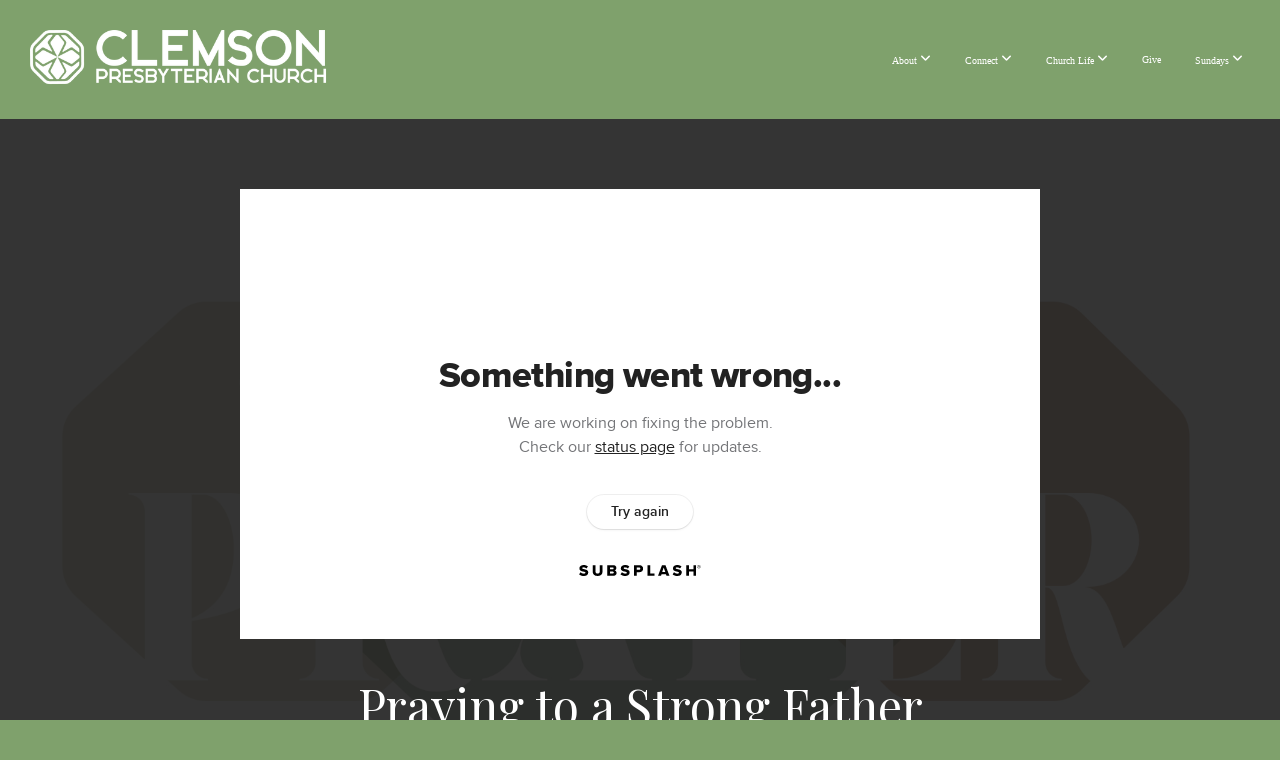

--- FILE ---
content_type: text/html; charset=UTF-8
request_url: https://clemsonpres.org/media/yzh82jh/praying-to-a-strong-father
body_size: 11011
content:
<!DOCTYPE html>
<html class="wf-loading">
	<head>
		<meta http-equiv="Content-Type" content="text/html; charset=utf-8" />
		<meta name="viewport" content="width=device-width, initial-scale=1.0" />
<meta name="provider" content="snappages" />
<meta http-equiv="X-UA-Compatible" content="IE=Edge"/>
    <meta name="keywords" content="churches in Clemson, church in Clemson, Clemson churches, Clemson church, PCA church, churches near me, presbyterian, south carolina church, church near me, clemson sc church, evangelical church" />
            <meta name="description" content="" />
            <meta property="og:title" content="Praying to a Strong Father" />
            <meta property="og:type" content="video" />
            <meta property="og:url" content="https://clemsonpres.org/media/yzh82jh/praying-to-a-strong-father" />
            <meta property="og:image" content="https://images.subsplash.com/image.jpg?id=9252fe45-ee43-4db7-b362-d76cf3b20853&w=800&h=450" />
            <meta property="og:thumbnail" content="https://images.subsplash.com/image.jpg?id=9252fe45-ee43-4db7-b362-d76cf3b20853&w=800&h=450" />
            <meta property="og:image:secure_url" content="https://images.subsplash.com/image.jpg?id=9252fe45-ee43-4db7-b362-d76cf3b20853&w=800&h=450" />
            <meta property="og:site_name" content="Clemson Presbyterian Church" />
            <meta property="og:description" content="" />
    <link rel="shortcut icon" href="https://files.snappages.site/Z7VMDC/assets/favicon.ico">
<link rel="canonical" href="https://clemsonpres.org/media/yzh82jh/praying-to-a-strong-father" />
<title>Praying to a Strong Father | Clemson Presbyterian Church</title>
    <script defer src="https://ajax.googleapis.com/ajax/libs/jquery/2.1.3/jquery.min.js"></script>
<script>
	var wid=37880, pid=595120, ptype='media', tid=48473, custom_fonts = "Montserrat:100,200,300,regular,500,600,700,800,900|Play:regular,700|Playfair Display:regular,italic,700,700italic,900,900italic|Raleway:100,100italic,200,200italic,300,300italic,regular,italic,500,500italic,600,600italic,700,700italic,800,800italic,900,900italic&display=swap";var page_type="media-item", render_url="https://site.snappages.site";</script>
<link href="https://assets2.snappages.site/global/styles/website.min.css?v=1769726529" type="text/css" rel="stylesheet" /><script defer src="https://assets2.snappages.site/global/assets/js/website.min.js?v=1769726529" type="text/javascript"></script><link class="core-style" href="https://files.snappages.site/Z7VMDC/assets/themes/48473/style1739477599.css" type="text/css" rel="stylesheet" />
<link href="https://site.snappages.site/assets/icons/fontawesome/webfonts/fa-brands-400.woff2" rel="preload" as="font" type="font/woff2" crossorigin="anonymous"/>
<link href="https://site.snappages.site/assets/icons/fontawesome/webfonts/fa-regular-400.woff2" rel="preload" as="font" type="font/woff2" crossorigin="anonymous"/>
<link href="https://site.snappages.site/assets/icons/fontawesome/webfonts/fa-solid-900.woff2" rel="preload" as="font" type="font/woff2" crossorigin="anonymous"/>
<link href="https://site.snappages.site/assets/icons/fontawesome/css/all.min.css" rel="stylesheet"/>
<link href="https://site.snappages.site/assets/icons/fontawesome/css/all.min.css" rel="stylesheet"/>
<noscript><link href="https://site.snappages.site/assets/icons/fontawesome/css/all.min.css" rel="stylesheet" as="style"/></noscript>
<link href="https://site.snappages.site/assets/icons/fontawesome/css/v4-shims.min.css" rel="preload" as="style" onload="this.rel='stylesheet'"/>
<noscript><link href="https://site.snappages.site/assets/icons/fontawesome/css/v4-shims.min.css" rel="stylesheet" as="style"/></noscript>
<link href="https://assets2.snappages.site/global/assets/icons/pixeden/css/pe-icon-7-stroke.min.css" rel="preload" as="style" onload="this.rel='stylesheet'"/>
<noscript><link href="https://assets2.snappages.site/global/assets/icons/pixeden/css/pe-icon-7-stroke.min.css" rel="stylesheet" as="style"/></noscript>
<link href="https://assets2.snappages.site/global/assets/icons/typicons/typicons.min.css" rel="preload" as="style" onload="this.rel='stylesheet'"/>
<noscript><link href="https://assets2.snappages.site/global/assets/icons/typicons/typicons.min.css" rel="preload" as="stylesheet"/></noscript>
<link href="https://use.typekit.net/hqk1yln.css" rel="stylesheet" />

<!-- Google tag (gtag.js) -->
<script async src="https://www.googletagmanager.com/gtag/js?id=G-2ME35TNHE6"></script>
<script>
window.dataLayer = window.dataLayer || [];
function gtag(){dataLayer.push(arguments);}
gtag('js', new Date());
gtag('config', 'G-2ME35TNHE6');
</script>
<svg xmlns="https://www.w3.org/2000/svg" style="display:none;">
    <symbol id="sp-icon-amazon" viewBox="0 0 50 50">
        <g fill-rule="nonzero">
          <path id="Shape" d="M0.0909090909,38.8 C0.242409091,38.53335 0.484818182,38.51665 0.818181818,38.75 C8.39390909,43.58335 16.6363636,46 25.5454545,46 C31.4848182,46 37.3484545,44.78335 43.1363636,42.35 C43.2878636,42.28335 43.5075455,42.18335 43.7954545,42.05 C44.0833182,41.91665 44.2878636,41.81665 44.4090909,41.75 C44.8636364,41.55 45.2196818,41.65 45.4772727,42.05 C45.7348182,42.45 45.6515,42.81665 45.2272727,43.15 C44.6818182,43.58335 43.9848182,44.08335 43.1363636,44.65 C40.5302727,46.35 37.6211818,47.66665 34.4090909,48.6 C31.1969545,49.53335 28.0605909,50 25,50 C20.2727273,50 15.803,49.09165 11.5909091,47.275 C7.37877273,45.45835 3.60604545,42.9 0.272727273,39.6 C0.0909090909,39.43335 0,39.26665 0,39.1 C0,39 0.0302727273,38.9 0.0909090909,38.8 Z M13.7727273,24.55 C13.7727273,22.25 14.2878636,20.28335 15.3181818,18.65 C16.3484545,17.01665 17.7575455,15.78335 19.5454545,14.95 C21.1818182,14.18335 23.1969545,13.63335 25.5909091,13.3 C26.4090909,13.2 27.7424091,13.06665 29.5909091,12.9 L29.5909091,12.05 C29.5909091,9.91665 29.3787727,8.48335 28.9545455,7.75 C28.3181818,6.75 27.3181818,6.25 25.9545455,6.25 L25.5909091,6.25 C24.5909091,6.35 23.7272727,6.7 23,7.3 C22.2727273,7.9 21.803,8.73335 21.5909091,9.8 C21.4696818,10.46665 21.1666364,10.85 20.6818182,10.95 L15.4545455,10.25 C14.9393636,10.11665 14.6818182,9.81665 14.6818182,9.35 C14.6818182,9.25 14.6969545,9.13335 14.7272727,9 C15.2424091,6.03335 16.5075455,3.83335 18.5227273,2.4 C20.5378636,0.96665 22.8939091,0.16665 25.5909091,0 L26.7272727,0 C30.1818182,0 32.8787727,0.98335 34.8181818,2.95 C35.1223778,3.2848521 35.4034595,3.64418094 35.6590909,4.025 C35.9166364,4.40835 36.1211818,4.75 36.2727273,5.05 C36.4242273,5.35 36.5605909,5.78335 36.6818182,6.35 C36.803,6.91665 36.8939091,7.30835 36.9545455,7.525 C37.0151364,7.74165 37.0605909,8.20835 37.0909091,8.925 C37.1211818,9.64165 37.1363636,10.06665 37.1363636,10.2 L37.1363636,22.3 C37.1363636,23.16665 37.25,23.95835 37.4772727,24.675 C37.7045455,25.39165 37.9242273,25.90835 38.1363636,26.225 C38.3484545,26.54165 38.6969545,27.05 39.1818182,27.75 C39.3636364,28.05 39.4545455,28.31665 39.4545455,28.55 C39.4545455,28.81665 39.3333182,29.05 39.0909091,29.25 C36.5757273,31.65 35.2120909,32.95 35,33.15 C34.6363636,33.45 34.1969545,33.48335 33.6818182,33.25 C33.2575455,32.85 32.8863636,32.46665 32.5681818,32.1 C32.25,31.73335 32.0227273,31.46665 31.8863636,31.3 C31.75,31.13335 31.5302727,30.80835 31.2272727,30.325 C30.9242273,29.84165 30.7120909,29.51665 30.5909091,29.35 C28.8939091,31.38335 27.2272727,32.65 25.5909091,33.15 C24.5605909,33.48335 23.2878636,33.65 21.7727273,33.65 C19.4393636,33.65 17.5227273,32.85835 16.0227273,31.275 C14.5227273,29.69165 13.7727273,27.45 13.7727273,24.55 Z M21.5909091,23.55 C21.5909091,24.85 21.8863636,25.89165 22.4772727,26.675 C23.0681818,27.45835 23.8636364,27.85 24.8636364,27.85 C24.9545455,27.85 25.0833182,27.83335 25.25,27.8 C25.4166364,27.76665 25.5302727,27.75 25.5909091,27.75 C26.8636364,27.38335 27.8484545,26.48335 28.5454545,25.05 C28.8787727,24.41665 29.1287727,23.725 29.2954545,22.975 C29.4620909,22.225 29.553,21.61665 29.5681818,21.15 C29.5833182,20.68335 29.5909091,19.91665 29.5909091,18.85 L29.5909091,17.6 C27.8333182,17.6 26.5,17.73335 25.5909091,18 C22.9242273,18.83335 21.5909091,20.68335 21.5909091,23.55 Z M40.6818182,39.65 C40.7424091,39.51665 40.8333182,39.38335 40.9545455,39.25 C41.7120909,38.68335 42.4393636,38.3 43.1363636,38.1 C44.2878636,37.76665 45.4090909,37.58335 46.5,37.55 C46.803,37.51665 47.0909091,37.53335 47.3636364,37.6 C48.7272727,37.73335 49.5454545,37.98335 49.8181818,38.35 C49.9393636,38.55 50,38.85 50,39.25 L50,39.6 C50,40.76665 49.7120909,42.14165 49.1363636,43.725 C48.5605909,45.30835 47.7575455,46.58335 46.7272727,47.55 C46.5757273,47.68335 46.4393636,47.75 46.3181818,47.75 C46.2575455,47.75 46.1969545,47.73335 46.1363636,47.7 C45.9545455,47.6 45.9090909,47.41665 46,47.15 C47.1211818,44.25 47.6818182,42.23335 47.6818182,41.1 C47.6818182,40.73335 47.6211818,40.46665 47.5,40.3 C47.1969545,39.9 46.3484545,39.7 44.9545455,39.7 C44.4393636,39.7 43.8333182,39.73335 43.1363636,39.8 C42.3787727,39.9 41.6818182,40 41.0454545,40.1 C40.8636364,40.1 40.7424091,40.06665 40.6818182,40 C40.6211818,39.93335 40.6060455,39.86665 40.6363636,39.8 C40.6363636,39.76665 40.6515,39.71665 40.6818182,39.65 Z"/>
        </g>
    </symbol>
    <symbol id="sp-icon-roku" viewBox="0 0 50 50">
        <g>
          <path id="Combined-Shape" d="M8,0 L42,0 C46.418278,-8.11624501e-16 50,3.581722 50,8 L50,42 C50,46.418278 46.418278,50 42,50 L8,50 C3.581722,50 5.41083001e-16,46.418278 0,42 L0,8 C-5.41083001e-16,3.581722 3.581722,8.11624501e-16 8,0 Z M9.94591393,22.6758056 C9.94591393,23.9554559 8.93797503,25.0040346 7.705466,25.0040346 L6.5944023,25.0040346 L6.5944023,20.3268077 L7.705466,20.3268077 C8.93797503,20.3268077 9.94591393,21.3746529 9.94591393,22.6758056 Z M15,32 L11.1980679,26.5137477 C12.6117075,25.6540149 13.5405811,24.2489259 13.5405811,22.6758056 C13.5405811,20.0964239 11.1176341,18 8.14917631,18 L3,18 L3,31.9899135 L6.5944023,31.9899135 L6.5944023,27.3332264 L7.6834372,27.3332264 L10.9214498,32 L15,32 Z M19.4209982,23.6089545 C20.3760082,23.6089545 21.1686305,24.9005713 21.1686305,26.4995139 C21.1686305,28.098368 20.3760082,29.3917084 19.4209982,29.3917084 C18.4876486,29.3917084 17.6937241,28.0984122 17.6937241,26.4995139 C17.6937241,24.9006155 18.4876486,23.6089545 19.4209982,23.6089545 Z M24.8610089,26.4995139 C24.8610089,23.4472925 22.4211995,21 19.4209982,21 C16.4217953,21 14,23.4472925 14,26.4995139 C14,29.5540333 16.4217953,32 19.4209982,32 C22.4211995,32 24.8610089,29.5540333 24.8610089,26.4995139 Z M33.154894,21.2236663 L29.0835675,25.3681007 L29.0835675,21.2099662 L25.549974,21.2099662 L25.549974,31.7778363 L29.0835675,31.7778363 L29.0835675,27.4910969 L33.3340371,31.7778363 L37.7816639,31.7778363 L32.3803293,26.2779246 L36.8541742,21.7246949 L36.8541742,27.9961029 C36.8541742,30.0783079 38.0840844,31.9999116 41.1813884,31.9999116 C42.6517766,31.9999116 44.001101,31.1508546 44.6569026,30.3826285 L46.24575,31.7777921 L47,31.7777921 L47,21.2236663 L43.4663631,21.2236663 L43.4663631,28.056914 C43.0684459,28.7640196 42.5140009,29.2086122 41.657092,29.2086122 C40.7876817,29.2086122 40.3887661,28.6838515 40.3887661,27.0054037 L40.3887661,21.2236663 L33.154894,21.2236663 Z"/>
        </g>
    </symbol>
    <symbol id="sp-icon-google-play" viewBox="0 0 50 50">
	    <g fill-rule="nonzero">
	      <path id="top" d="M7.60285132,19.9078411 C12.5081466,14.9434827 20.3874745,6.92617108 24.6425662,2.55295316 L27.0855397,0.0509164969 L30.6904277,3.63645621 C32.6802444,5.62627291 34.2953157,7.30040733 34.2953157,7.35947047 C34.2953157,7.55651731 3.60386965,24.6751527 3.2296334,24.6751527 C3.01272912,24.6751527 4.70723014,22.8431772 7.60285132,19.9078411 Z" transform="matrix(1 0 0 -1 0 24.726)"/>
	            <path id="Shape" d="M0.767311609,49.8798639 C0.5901222,49.6828171 0.353869654,49.2693751 0.235234216,48.9735503 C0.0773930754,48.5794566 0.0183299389,41.3498232 0.0183299389,25.6690696 C0.0183299389,0.749517674 -0.0407331976,2.04992501 1.20010183,1.16295963 L1.83044807,0.709802806 L13.9256619,12.8050167 L26.0213849,24.9012488 L22.9088595,28.05298 C21.1950102,29.7866867 15.5804481,35.4796602 10.4394094,40.7194769 C1.61405295,49.6833262 1.06262729,50.2148945 0.767311609,49.8798639 Z" transform="matrix(1 0 0 -1 0 50.66)"/>
	            <path id="Shape" d="M32.1283096,28.868403 L28.287169,25.0272624 L31.5376782,21.7375476 C33.3304481,19.9249203 34.8864562,18.408627 34.9852342,18.3689121 C35.2214868,18.309849 45.0320774,23.6876494 45.5442974,24.1601545 C45.7413442,24.3373439 45.9974542,24.7711525 46.1155804,25.1453887 C46.450611,26.1499712 45.938391,27.0364274 44.5595723,27.8638205 C43.5748473,28.454961 37.3691446,31.9417227 36.3447047,32.4732909 C35.9893075,32.6703378 35.5560081,32.2961015 32.1283096,28.868403 Z" transform="matrix(1 0 0 -1 0 50.884)"/>
	            <path id="bottom" d="M16.1323829,37.9725051 C10.0850305,31.9643585 5.19959267,27.0392057 5.27851324,27.0392057 C5.33757637,27.0392057 5.84979633,27.2953157 6.401222,27.6104888 C7.48472505,28.2016293 28.8783096,39.9419552 31.3406314,41.2815682 C33.9210794,42.660387 34.0198574,42.1680244 30.4541752,45.7535642 C28.7204684,47.4872709 27.2627291,48.9052953 27.203666,48.9052953 C27.1446029,48.885947 22.160387,43.9806517 16.1323829,37.9725051 Z" transform="matrix(1 0 0 -1 0 75.945)"/>
	    </g>
    </symbol>
    <symbol id="sp-icon-apple" viewBox="0 0 50 50">
	    <g fill-rule="nonzero">
	      <path id="Shape" d="M33.9574406,26.5634279 C34.0276124,34.1300976 40.5866722,36.6480651 40.6593407,36.6801167 C40.6038808,36.8576056 39.6113106,40.2683744 37.2037125,43.7914576 C35.1223643,46.8374278 32.9623738,49.8720595 29.5596196,49.9349127 C26.2160702,49.9966052 25.1409344,47.9496797 21.3183084,47.9496797 C17.4968415,47.9496797 16.3023155,49.8721487 13.1372718,49.9966945 C9.85274871,50.1212403 7.35152871,46.7030612 5.25306112,43.668251 C0.964911488,37.4606036 -2.31212183,26.1269374 2.08810657,18.476523 C4.27404374,14.6772963 8.18048359,12.2714647 12.420574,12.2097721 C15.6458924,12.1481688 18.6901193,14.3824933 20.6618852,14.3824933 C22.6324029,14.3824933 26.3318047,11.6955185 30.2209468,12.0901367 C31.8490759,12.1579896 36.4193394,12.748667 39.353895,17.0498265 C39.1174329,17.1966031 33.9007325,20.2374843 33.9574406,26.5634279 M27.6736291,7.98325071 C29.4174035,5.86972218 30.5910653,2.92749548 30.2708784,0 C27.7573538,0.101154388 24.7179418,1.67712725 22.9150518,3.78949514 C21.2993165,5.66009243 19.8842887,8.65410161 20.2660876,11.5236543 C23.0677001,11.7406943 25.9297656,10.0981184 27.6736291,7.98325071"/>
	    </g>
    </symbol>
    <symbol id="sp-icon-windows" viewBox="0 0 50 50">
	    <g fill-rule="nonzero">
	      <path id="Shape" d="M0,7.0733463 L20.3540856,4.30155642 L20.3628405,23.9346304 L0.0184824903,24.0503891 L0,7.07354086 L0,7.0733463 Z M20.344358,26.1964981 L20.3599222,45.8466926 L0.0157587549,43.0496109 L0.0145914397,26.064786 L20.3441634,26.1964981 L20.344358,26.1964981 Z M22.8116732,3.93871595 L49.7992218,0 L49.7992218,23.6848249 L22.8116732,23.8988327 L22.8116732,3.93891051 L22.8116732,3.93871595 Z M49.8054475,26.381323 L49.7990272,49.9593385 L22.8114786,46.1503891 L22.7737354,26.3371595 L49.8054475,26.381323 Z"/>
	    </g>
    </symbol>
</svg>

	</head>
	<body>
		<div id="sp-wrapper">
			<header id="sp-header">
				<div id="sp-bar"><div id="sp-bar-text"><span></span></div><div id="sp-bar-social" class="sp-social-holder" data-style="icons" data-shape="circle"><a class="facebook" href="" target="_blank" data-type="facebook"><i class="fa fa-fw fa-facebook"></i></a><a class="twitter" href="" target="_blank" data-type="twitter"><i class="fa fa-fw fa-twitter"></i></a><a class="pinterest" href="" target="_blank" data-type="pinterest"><i class="fa fa-fw fa-pinterest"></i></a><a class="instagram" href="" target="_blank" data-type="instagram"><i class="fa fa-fw fa-instagram"></i></a></div></div>
				<div id="sp-logo"><a href="/home" target="_self"><img src="https://files.snappages.site/Z7VMDC/assets/images/7945737_2176x406_500.png" width="300px"/></a></div>
				<div id="sp-nav"><nav id="sp-nav-links"><ul><li style="z-index:1250;" id="nav_home" data-type="basic"><a href="/" target="_self"><span></span>Home</a></li><li style="z-index:1249;" id="nav_about" data-type="folder"><a href="/about" target="_self"><span></span>About&nbsp;<i class="fa fa-angle-down" style="font-size:12px;vertical-align:10%;"></i></a><ul class="sp-second-nav"><li id="nav_about-us"><a href="/about-us" target="_self"><span></span>About Us</a></li><li id="nav_vision"><a href="/vision" target="_self"><span></span>Values</a></li><li id="nav_leadership"><a href="/leadership" target="_self"><span></span>Leadership</a></li><li id="nav_stories"><a href="/stories" target="_self"><span></span>Stories</a></li></ul></li><li style="z-index:1248;" id="nav_connect2" data-type="folder"><a href="/connect2" target="_self"><span></span>Connect&nbsp;<i class="fa fa-angle-down" style="font-size:12px;vertical-align:10%;"></i></a><ul class="sp-second-nav"><li id="nav_calendar"><a href="/calendar" target="_self"><span></span>Calendar</a></li><li id="nav_our-app"><a href="/our-app" target="_self"><span></span>Our App</a></li><li id="nav_new"><a href="/new" target="_self"><span></span>New to CPC</a></li><li id="nav_membership"><a href="/membership" target="_self"><span></span>Become a Member</a></li><li id="nav_volunteer"><a href="/volunteer" target="_self"><span></span>Volunteer</a></li><li id="nav_contact"><a href="/contact" target="_self"><span></span>Contact</a></li></ul></li><li style="z-index:1247;" id="nav_churchlife" data-type="folder"><a href="/churchlife" target="_self"><span></span>Church Life&nbsp;<i class="fa fa-angle-down" style="font-size:12px;vertical-align:10%;"></i></a><div class="sp-sub-nav"><section class="sp-section sp-scheme-0" data-index="" data-scheme="0"><div class="sp-section-slide"  data-label="Main" ><div class="sp-section-content"  style="padding-top:35px;padding-bottom:35px;padding-left:65px;padding-right:65px;"><div class="sp-grid sp-col sp-col-24"><div class="sp-row"><div class="sp-col sp-col-6"><div class="sp-block sp-image-block " data-type="image" data-id="50c7f758-d6fc-4b5a-9374-685c91288b82" style=""><div class="sp-block-content"  style=""><a href="/nursery" target="_self"><div class="sp-image-holder link has-text" style="background-image:url(https://files.snappages.site/Z7VMDC/assets/images/11832437_6000x4000_500.jpg);box-shadow:inset 0 0 0 10000px rgba(0,0,0,.5);"  data-source="Z7VMDC/assets/images/11832437_6000x4000_2500.jpg" data-shape="rounded" data-url="/nursery" data-target="_self" data-fill="true" data-tint="rgba(0,0,0,.5)" data-ratio="four-three"><img src="https://files.snappages.site/Z7VMDC/assets/images/11832437_6000x4000_500.jpg" class="fill" alt="" /><div class="sp-image-title">Nursery</div><div class="sp-image-caption"></div></div></a></div></div><div class="sp-block sp-image-block " data-type="image" data-id="b84b4c87-1060-4037-902e-cad353832930" style=""><div class="sp-block-content"  style=""><a href="/college" target="_self"><div class="sp-image-holder link has-text" style="background-image:url(https://files.snappages.site/Z7VMDC/assets/images/8774968_1440x1440_500.jpg);box-shadow:inset 0 0 0 10000px rgba(0,0,0,.5);"  data-source="Z7VMDC/assets/images/8774968_1440x1440_2500.jpg" data-shape="rounded" data-url="/college" data-target="_self" data-fill="true" data-tint="rgba(0,0,0,.5)" data-ratio="four-three"><img src="https://files.snappages.site/Z7VMDC/assets/images/8774968_1440x1440_500.jpg" class="fill" alt="" /><div class="sp-image-title">College</div><div class="sp-image-caption"></div></div></a></div></div></div><div class="sp-col sp-col-6"><div class="sp-block sp-image-block " data-type="image" data-id="81ed0864-da48-46f4-b421-cdd56eadd453" style=""><div class="sp-block-content"  style=""><a href="/kids" target="_self"><div class="sp-image-holder link has-text" style="background-image:url(https://files.snappages.site/Z7VMDC/assets/images/11992224_2139x1426_500.jpg);box-shadow:inset 0 0 0 10000px rgba(0,0,0,.5);"  data-source="Z7VMDC/assets/images/11992224_2139x1426_2500.jpg" data-shape="rounded" data-url="/kids" data-target="_self" data-fill="true" data-tint="rgba(0,0,0,.5)" data-ratio="four-three"><img src="https://files.snappages.site/Z7VMDC/assets/images/11992224_2139x1426_500.jpg" class="fill" alt="" /><div class="sp-image-title">cpc kids</div><div class="sp-image-caption"></div></div></a></div></div><div class="sp-block sp-image-block " data-type="image" data-id="376ed88b-cc51-49f9-ae39-c69d24be04dc" style=""><div class="sp-block-content"  style=""><a href="/women" target="_self"><div class="sp-image-holder link has-text" style="background-image:url(https://files.snappages.site/Z7VMDC/assets/images/11329222_2330x1316_500.JPG);box-shadow:inset 0 0 0 10000px rgba(0,0,0,.5);"  data-source="Z7VMDC/assets/images/11329222_2330x1316_2500.JPG" data-shape="rounded" data-url="/women" data-target="_self" data-fill="true" data-tint="rgba(0,0,0,.5)" data-ratio="four-three"><img src="https://files.snappages.site/Z7VMDC/assets/images/11329222_2330x1316_500.JPG" class="fill" alt="" /><div class="sp-image-title">women</div><div class="sp-image-caption"></div></div></a></div></div></div><div class="sp-col sp-col-6"><div class="sp-block sp-image-block " data-type="image" data-id="7252fa43-5ded-4637-a2c8-67c4d11c80f4" style=""><div class="sp-block-content"  style=""><a href="/youth" target="_self"><div class="sp-image-holder link has-text" style="background-image:url(https://files.snappages.site/Z7VMDC/assets/images/13675993_859x483_500.JPG);box-shadow:inset 0 0 0 10000px rgba(0,0,0,.5);"  data-source="Z7VMDC/assets/images/13675993_859x483_2500.JPG" data-shape="rounded" data-url="/youth" data-target="_self" data-tint="rgba(0,0,0,.5)" data-ratio="four-three"><img src="https://files.snappages.site/Z7VMDC/assets/images/13675993_859x483_500.JPG" class="fill" alt="" /><div class="sp-image-title">youth</div><div class="sp-image-caption"></div></div></a></div></div><div class="sp-block sp-image-block " data-type="image" data-id="dea2eef8-3e32-4c4c-9d79-1bbecd0fa38e" style=""><div class="sp-block-content"  style=""><a href="/men" target="_self"><div class="sp-image-holder link has-text" style="background-image:url(https://files.snappages.site/Z7VMDC/assets/images/18549842_2048x1360_500.JPEG);box-shadow:inset 0 0 0 10000px rgba(0,0,0,.5);"  data-source="Z7VMDC/assets/images/18549842_2048x1360_2500.JPEG" data-shape="rounded" data-url="/men" data-target="_self" data-fill="true" data-tint="rgba(0,0,0,.5)" data-ratio="four-three"><img src="https://files.snappages.site/Z7VMDC/assets/images/18549842_2048x1360_500.JPEG" class="fill" alt="" /><div class="sp-image-title">men</div><div class="sp-image-caption"></div></div></a></div></div></div><div class="sp-col sp-col-6"><div class="sp-block sp-spacer-block " data-type="spacer" data-id="4122ac65-9e9a-4aee-9962-fd64a536fc20" style="text-align:center;"><div class="sp-block-content"  style=""><div class="spacer-holder" data-height="30" style="height:30px;"></div></div></div><div class="sp-block sp-button-block " data-type="button" data-id="adc3710f-55b8-4f85-9c22-f620726f4b95" style="text-align:center;padding-top:5px;padding-bottom:5px;"><div class="sp-block-content"  style=""><span class="text-reset"><a class="sp-button" href="/music" target="_self"  data-label="Music Ministry" data-color="@color1" style="background-color:@color1 !important;">Music Ministry</a></span></div></div><div class="sp-block sp-button-block " data-type="button" data-id="337b1bf9-1f7f-4489-be3f-d2b153451363" style="text-align:center;padding-top:5px;padding-bottom:5px;"><div class="sp-block-content"  style=""><span class="text-reset"><a class="sp-button" href="/missions" target="_self"  data-label="Missions" data-color="@color1" style="background-color:@color1 !important;">Missions</a></span></div></div><div class="sp-block sp-button-block " data-type="button" data-id="57f4300a-0877-4b66-9818-0c6fe0372f25" style="text-align:center;padding-top:5px;padding-bottom:5px;"><div class="sp-block-content"  style=""><span class="text-reset"><a class="sp-button" href="/groups" target="_self"  data-label="COMMUNITY GROUPS" data-color="@color1" style="background-color:@color1 !important;">COMMUNITY GROUPS</a></span></div></div><div class="sp-block sp-button-block " data-type="button" data-id="05130911-ab31-427b-9422-d5eb0d49de33" style="text-align:center;padding-top:5px;padding-bottom:5px;"><div class="sp-block-content"  style=""><span class="text-reset"><a class="sp-button" href="/sundayschool" target="_self"  data-label="Sunday School" data-color="@color1" style="background-color:@color1 !important;">Sunday School</a></span></div></div><div class="sp-block sp-button-block " data-type="button" data-id="d94e7fe1-d0df-4f54-8c27-1e05a99844ac" style="text-align:center;padding-top:5px;padding-bottom:5px;"><div class="sp-block-content"  style=""><span class="text-reset"><a class="sp-button" href="/mercy" target="_self"  data-label="MERCY MINISTRY" data-color="@color1" style="background-color:@color1 !important;">MERCY MINISTRY</a></span></div></div></div></div></div></div></div></section></div></li><li style="z-index:1246;" id="nav_give" data-type="basic"><a href="/give" target="_self"><span></span>Give</a></li><li style="z-index:1245;" id="nav_sundays" data-type="folder"><a href="/sundays" target="_self"><span></span>Sundays&nbsp;<i class="fa fa-angle-down" style="font-size:12px;vertical-align:10%;"></i></a><div class="sp-sub-nav"><section class="sp-section sp-scheme-0" data-dividers="true" data-index="" data-scheme="0"><div class="sp-section-slide"  data-label="Main" ><div class="sp-section-content"  style="padding-top:55px;padding-bottom:55px;padding-left:90px;padding-right:90px;"><div class="sp-grid sp-col sp-col-24"><div class="sp-row"><div class="sp-col sp-col-16"><div class="sp-block sp-image-block " data-type="image" data-id="1f028e9a-0e9b-4097-9e1c-27b93113df07" style="text-align:center;padding-top:0px;padding-bottom:0px;padding-left:0px;padding-right:0px;"><div class="sp-block-content"  style="max-width:630px;"><a href="/sermons" target="_self"><div class="sp-image-holder link has-text" style="background-image:url(https://files.snappages.site/Z7VMDC/assets/images/14728675_6000x4000_500.JPG);box-shadow:inset 0 0 0 10000px rgba(0,0,0,.5);"  data-source="Z7VMDC/assets/images/14728675_6000x4000_2500.JPG" data-url="/sermons" data-target="_self" data-fill="true" data-tint="rgba(0,0,0,.5)" data-ratio="sixteen-nine"><img src="https://files.snappages.site/Z7VMDC/assets/images/14728675_6000x4000_500.JPG" class="fill" alt="" /><div class="sp-image-title">livestream</div><div class="sp-image-caption"></div></div></a></div></div><div class="sp-block sp-button-block " data-type="button" data-id="6bb8c9af-ac4a-4ae1-8325-0a90bdc0ce08" style="text-align:center;"><div class="sp-block-content"  style=""><span class="text-reset"><a class="sp-button" href="https://files.snappages.site/Z7VMDC/assets/files/2.1.2026FINAL.pdf" target="_blank"  data-label="BULLETIN" data-color="@color1" style="background-color:@color1 !important;">BULLETIN</a></span></div></div></div><div class="sp-col sp-col-8"><div class="sp-block sp-heading-block  sp-scheme-4" data-type="heading" data-id="9a7c69c2-638a-4826-85f8-aab7bf314485" style="text-align:start;"><div class="sp-block-content"  style=""><span class='h2'  data-color="#d35400" data-size="2.1em"><h2  style='font-size:2.1em;color:#d35400;'><a href="/visit" rel="" target="_self">PLAN A VISIT &rarr;</a></h2></span></div></div><div class="sp-block sp-heading-block  sp-scheme-4" data-type="heading" data-id="7eae907d-fcd0-4e1b-9340-8286c03f7e49" style="text-align:start;"><div class="sp-block-content"  style=""><span class='h3' ><h3 >get FAQs<br>pre-register Children<br>contact us</h3></span></div></div><div class="sp-block sp-button-block " data-type="button" data-id="c5babaf0-a78c-4981-81d2-3f35637fad63" style="text-align:left;padding-top:15px;padding-bottom:15px;"><div class="sp-block-content"  style=""><span class="text-reset"><a class="sp-button outline" href="https://www.youtube.com/playlist?list=PLuGUfTJpqn6sFZ67_RwLPiWv8fc5KYcnw" target="_self"  data-label="WATCH PAST SERVICES" data-padding="14" data-style="outline" data-color="#ffffff" data-text-color="#4c5758" style="padding:14px;background-color:#ffffff !important;color:#4c5758 !important;">WATCH PAST SERVICES</a></span></div></div><div class="sp-block sp-button-block " data-type="button" data-id="90f187a5-1f88-4b8f-9b65-cdd57a749044" style="text-align:start;padding-top:0px;padding-bottom:0px;"><div class="sp-block-content"  style=""><span class="text-reset"><a class="sp-button outline" href="/media" target="_self"  data-label="SERMON LIBRARY" data-style="outline" data-color="#ffffff" data-text-color="#4c5758" style="background-color:#ffffff !important;color:#4c5758 !important;">SERMON LIBRARY</a></span></div></div><div class="sp-block sp-button-block " data-type="button" data-id="67cbe218-8e73-4b8b-ae2f-4de9af5cfc79" style="text-align:start;"><div class="sp-block-content"  style=""><span class="text-reset"><a class="sp-button outline" href="/connect-card" target="_self"  data-label="CONNECT CARD" data-style="outline" data-color="#ffffff" data-text-color="#4c5758" style="background-color:#ffffff !important;color:#4c5758 !important;">CONNECT CARD</a></span></div></div><div class="sp-block sp-heading-block " data-type="heading" data-id="0acb6768-7042-44d4-bcea-f3d237ba5f33" style="text-align:start;"><div class="sp-block-content"  style=""><span class='h3'  data-size="1.5em"><h3  style='font-size:1.5em;'><i>Let us know you attended, request prayer, or tell us how we can serve you better!</i></h3></span></div></div></div></div></div></div></div></section></div></li></ul></nav></div><div id="sp-nav-button"></div>
			</header>
			<main id="sp-content">
				<section class="sp-section sp-scheme-1" data-index="" data-scheme="1"><div class="sp-section-slide" data-background="%7B%22type%22%3A%22image%22%2C%22src%22%3A%22https%3A%5C%2F%5C%2Fcdn.subsplash.com%5C%2Fimages%5C%2FZ7VMDC%5C%2F_source%5C%2F295cb320-c612-4f8a-9bdf-63f58dc7ccbd%5C%2Fimage.jpg%22%2C%22size%22%3A%22cover%22%2C%22position%22%3A%22center%22%2C%22repeat%22%3A%22no-repeat%22%2C%22attachment%22%3A%22scroll%22%2C%22tint%22%3A%22rgba%2830%2C30%2C30%2C.9%29%22%7D" data-tint="rgba(30,30,30,.9)"  data-label="Main" ><div class="sp-section-content"  style="padding-top:40px;padding-bottom:40px;"><div class="sp-grid sp-col sp-col-24"><div class="sp-block sp-subsplash_media-block " data-type="subsplash_media" data-id="" style="text-align:center;padding-top:30px;padding-bottom:30px;padding-left:0px;padding-right:0px;"><div class="sp-block-content"  style="max-width:800px;"><div class="sp-subsplash-holder"  data-source="yzh82jh" data-info="false"><div class="sap-embed-player"><iframe src="https://subsplash.com/u/-Z7VMDC/media/embed/d/yzh82jh?&info=0" frameborder="0" allow="clipboard-read; clipboard-write" webkitallowfullscreen mozallowfullscreen allowfullscreen></iframe></div><style type="text/css">div.sap-embed-player{position:relative;width:100%;height:0;padding-top:56.25%;}div.sap-embed-player>iframe{position:absolute;top:0;left:0;width:100%;height:100%;}</style></div></div></div><div class="sp-block sp-heading-block " data-type="heading" data-id="" style="text-align:center;"><div class="sp-block-content"  style=""><span class='h1' ><h1 >Praying to a Strong Father</h1></span></div></div><div class="sp-block sp-text-block " data-type="text" data-id="" style="text-align:center;padding-top:0px;padding-bottom:0px;"><div class="sp-block-content"  style=""><span class="sp-media-subtitle">Aug 14, 2022 &nbsp;<span style="font-size:.8em;">&bullet;</span>&nbsp; Bryan Counts</span></div></div><div class="sp-block sp-text-block " data-type="text" data-id="" style="text-align:center;"><div class="sp-block-content"  style="max-width:1000px;;"></div></div></div></div></div></section><section class="sp-section sp-scheme-0" data-index="" data-scheme="0"><div class="sp-section-slide"  data-label="Main" ><div class="sp-section-content" ><div class="sp-grid sp-col sp-col-24"><div class="sp-block sp-heading-block " data-type="heading" data-id="" style="text-align:center;"><div class="sp-block-content"  style=""><span class='h3' ><h3 >More From The Lord's Prayer</h3></span></div></div><div class="sp-block sp-media_library-block " data-type="media_library" data-id="" style=""><div class="sp-block-content"  style=""><div class="sp-media-library"  data-source="series" data-layout="slider" data-pagination="false" data-labels="true" data-page="1" data-limit="12" data-filter="media_series" data-value="5ddd4588-373c-4d99-be9b-2444f0faabd9" data-total="7">
        <a class="sp-media-item" href="/media/9bxv8kw/lead-us-not-into-temptation">
            <div class="sp-media-thumb" style="color:#cdad92;background-color:#daddd2;background-image:url(https://images.subsplash.com/image.jpg?id=9252fe45-ee43-4db7-b362-d76cf3b20853&w=800&h=450);"><div class="sp-media-play-overlay"></div></div>
            <div class="sp-media-title">Lead Us Not Into Temptation</div>
            <div class="sp-media-subtitle">Sep 25, 2022 &nbsp;<span style="font-size:.8em;">&bullet;</span>&nbsp; Bryan Counts</div>
        </a>
        <a class="sp-media-item" href="/media/cvw7z44/come-ye-sinners">
            <div class="sp-media-thumb" style="color:#cdad92;background-color:#daddd2;background-image:url(https://images.subsplash.com/image.jpg?id=9252fe45-ee43-4db7-b362-d76cf3b20853&w=800&h=450);"><div class="sp-media-play-overlay"></div></div>
            <div class="sp-media-title">Come Ye Sinners</div>
            <div class="sp-media-subtitle">Sep 18, 2022</div>
        </a>
        <a class="sp-media-item" href="/media/dyz3h35/god-cares-about-the-small-things">
            <div class="sp-media-thumb" style="color:#cdad92;background-color:#daddd2;background-image:url(https://images.subsplash.com/image.jpg?id=9252fe45-ee43-4db7-b362-d76cf3b20853&w=800&h=450);"><div class="sp-media-play-overlay"></div></div>
            <div class="sp-media-title">God Cares About the Small Things</div>
            <div class="sp-media-subtitle">Sep 11, 2022 &nbsp;<span style="font-size:.8em;">&bullet;</span>&nbsp; Bryan Counts</div>
        </a>
        <a class="sp-media-item" href="/media/j9gysjc/your-kingdom-come-part-2">
            <div class="sp-media-thumb" style="color:#cdad92;background-color:#daddd2;background-image:url(https://images.subsplash.com/image.jpg?id=9252fe45-ee43-4db7-b362-d76cf3b20853&w=800&h=450);"><div class="sp-media-play-overlay"></div></div>
            <div class="sp-media-title">Your Kingdom Come Part 2</div>
            <div class="sp-media-subtitle">Sep 4, 2022 &nbsp;<span style="font-size:.8em;">&bullet;</span>&nbsp; Bryan Counts</div>
        </a>
        <a class="sp-media-item" href="/media/6xngybm/your-kingdom-come-part-1">
            <div class="sp-media-thumb" style="color:#cdad92;background-color:#daddd2;background-image:url(https://images.subsplash.com/image.jpg?id=9252fe45-ee43-4db7-b362-d76cf3b20853&w=800&h=450);"><div class="sp-media-play-overlay"></div></div>
            <div class="sp-media-title">Your Kingdom Come Part 1</div>
            <div class="sp-media-subtitle">Aug 28, 2022 &nbsp;<span style="font-size:.8em;">&bullet;</span>&nbsp; Bryan Counts</div>
        </a>
        <a class="sp-media-item" href="/media/dqvz694/the-best-thing-you-ve-never-prayer-for">
            <div class="sp-media-thumb" style="color:#cdad92;background-color:#daddd2;background-image:url(https://images.subsplash.com/image.jpg?id=9252fe45-ee43-4db7-b362-d76cf3b20853&w=800&h=450);"><div class="sp-media-play-overlay"></div></div>
            <div class="sp-media-title">The Best Thing You've Never Prayer For</div>
            <div class="sp-media-subtitle">Aug 21, 2022 &nbsp;<span style="font-size:.8em;">&bullet;</span>&nbsp; Bryan Counts</div>
        </a>
        <a class="sp-media-item" href="/media/xhdfg3x/freedom-from-impressing-others">
            <div class="sp-media-thumb" style="color:#cdad92;background-color:#daddd2;background-image:url(https://images.subsplash.com/image.jpg?id=9252fe45-ee43-4db7-b362-d76cf3b20853&w=800&h=450);"><div class="sp-media-play-overlay"></div></div>
            <div class="sp-media-title">Freedom from Impressing Others</div>
            <div class="sp-media-subtitle">Aug 7, 2022 &nbsp;<span style="font-size:.8em;">&bullet;</span>&nbsp; Bryan Counts</div>
        </a><span></span></div></div></div><div class="sp-block sp-button-block " data-type="button" data-id="" style="text-align:center;"><div class="sp-block-content"  style=""><span class="text-reset"><a class="sp-button" href="/media/series/x2smrmq/the-lord-s-prayer" target=""  data-label="View Series" style="">View Series</a></span></div></div></div></div></div></section>
			</main>
			<footer id="sp-footer">
				<section class="sp-section sp-scheme-2" data-index="" data-scheme="2"><div class="sp-section-slide"  data-label="Main" ><div class="sp-section-content" ><div class="sp-grid sp-col sp-col-24"><div class="sp-block sp-divider-block " data-type="divider" data-id="ba66ca61-67bb-4223-aaff-364dba1dda44" style="text-align:center;"><div class="sp-block-content"  style="max-width:630px;"><div class="sp-divider-holder"></div></div></div><div class="sp-row"><div class="sp-col sp-col-7"><div class="sp-block sp-heading-block " data-type="heading" data-id="460db78b-b9c6-4394-9c9c-2eb7b19bad85" style="text-align:left;"><div class="sp-block-content"  style=""><span class='h2'  data-size="2.4em"><h2  style='font-size:2.4em;'>We long for the grace of Jesus to transform individuals, our church, Clemson, our region, and the world.</h2></span></div></div></div><div class="sp-col sp-col-6"><div class="sp-block sp-heading-block " data-type="heading" data-id="e550a604-a171-4765-aca4-bb1406496853" style="text-align:left;"><div class="sp-block-content"  style=""><span class='h3'  data-size="2.2em"><h3  style='font-size:2.2em;'>SUNDAY &nbsp;WORSHIP</h3></span></div></div><div class="sp-block sp-text-block " data-type="text" data-id="43bf4206-6fdc-4314-8dfe-985f5982f8b3" style="text-align:left;"><div class="sp-block-content"  style="">Sunday School | 9am<br>Worship | 10:30am</div></div></div><div class="sp-col sp-col-5"><div class="sp-block sp-heading-block " data-type="heading" data-id="8d68ff56-f4a8-4f0d-9b73-a3ee090a3114" style="text-align:left;"><div class="sp-block-content"  style=""><span class='h3'  data-size="2.2em"><h3  style='font-size:2.2em;'>CONTACT</h3></span></div></div><div class="sp-block sp-text-block " data-type="text" data-id="1532ca80-0d17-4d90-b325-8aeb3fdad5e3" style="text-align:left;"><div class="sp-block-content"  style="">864.654.4772<br>346 Old Greenville Hwy<br>Clemson, SC 29631<br>office hours: <br>M-Th 9am-3pm</div></div><div class="sp-block sp-social-block " data-type="social" data-id="8e203e9e-0904-4d4e-b9af-e6cc718e2a97" style=""><div class="sp-block-content"  style=""><div class="sp-social-holder" style="font-size:25px;margin-top:-5px;"  data-style="colors-icons"><a class="facebook" href="https://www.facebook.com/clemsonpres/" target="_blank" style="margin-right:5px;margin-top:5px;"><i class="fa fa-fw fa-facebook"></i></a><a class="instagram" href="https://www.instagram.com/clemsonpca/" target="_blank" style="margin-right:5px;margin-top:5px;"><i class="fa fa-fw fa-instagram"></i></a><a class="youtube" href="https://www.youtube.com/channel/UCUMzr40MAaOuwDewfEM_FNw/featured" target="_blank" style="margin-right:5px;margin-top:5px;"><i class="fa fa-fw fa-youtube"></i></a></div></div></div></div><div class="sp-col sp-col-6"><div class="sp-block sp-button-block " data-type="button" data-id="03d1a773-1b7e-4b81-9d7b-25092fd8afa0" style="text-align:left;"><div class="sp-block-content"  style=""><span class="text-reset"><a class="sp-button" href="https://visitor.r20.constantcontact.com/manage/optin?v=001ChHLVQkX6zl2W2zRcbj-CaguJoEGegih8p2eRlNMZ7Rc3SCdE99AXWj-By6cSKiUfqO1kuX8Iv8TDRs7Gs5nq4CKbqvqKki1Fsmo9eex5IuJ2ARoySfj3xdIn-KZU0dVlHqTPkz6w-pQPT6IEqB64p5snn0QX7sv" target="_self"  data-label="Get Church emails" data-color="@color1" style="background-color:@color1 !important;">Get Church emails</a></span></div></div><div class="sp-block sp-button-block " data-type="button" data-id="540c6531-ceb3-4167-b59d-f8bb1ed75daa" style=""><div class="sp-block-content"  style=""><span class="text-reset"><a class="sp-button" href="/members" target="_self"  data-label="Members' page" data-color="@color1" style="background-color:@color1 !important;">Members' page</a></span></div></div></div></div><div class="sp-block sp-heading-block " data-type="heading" data-id="cbe0a505-9faf-4170-91ca-2743fabaf360" style="text-align:center;"><div class="sp-block-content"  style=""><span class='h3'  data-size="1.5em"><h3  style='font-size:1.5em;'>© 2014-2024 Clemson Presbyterian Church. All Rights Reserved.</h3></span></div></div></div></div></div></section><div id="sp-footer-extra"><div id="sp-footer-brand"><a href="https://snappages.com?utm_source=user&utm_medium=footer" target="_blank" title="powered by SnapPages Website Builder">powered by &nbsp;<span>SnapPages</span></a></div></div>
			</footer>
		</div>
	
	</body>
</html>


--- FILE ---
content_type: text/html; charset=utf-8
request_url: https://subsplash.com/u/-Z7VMDC/media/embed/d/yzh82jh?&info=0
body_size: 15529
content:
<!DOCTYPE html><html lang="en"><head><meta charSet="utf-8"/><meta name="viewport" content="width=device-width, initial-scale=1"/><link rel="stylesheet" href="https://assets.prod.subsplash.io/web-app/_next/static/css/1b6dc5a8b7dea857.css" data-precedence="next"/><link rel="preload" as="script" fetchPriority="low" href="https://assets.prod.subsplash.io/web-app/_next/static/chunks/webpack-53c6ca6fa18ac19e.js"/><script src="https://assets.prod.subsplash.io/web-app/_next/static/chunks/4bd1b696-234880969d896f6e.js" async=""></script><script src="https://assets.prod.subsplash.io/web-app/_next/static/chunks/2532-7b7ee97ffc701e13.js" async=""></script><script src="https://assets.prod.subsplash.io/web-app/_next/static/chunks/main-app-b30d6f3ecff8e980.js" async=""></script><script src="https://assets.prod.subsplash.io/web-app/_next/static/chunks/app/layout-5c8a90300a905918.js" async=""></script><script src="https://assets.prod.subsplash.io/web-app/_next/static/chunks/82316aac-948ad82ac4d03b29.js" async=""></script><script src="https://assets.prod.subsplash.io/web-app/_next/static/chunks/9189-92d83ebb837af5f1.js" async=""></script><script src="https://assets.prod.subsplash.io/web-app/_next/static/chunks/app/error-e84e184e78a4a2c2.js" async=""></script><script src="https://assets.prod.subsplash.io/web-app/_next/static/chunks/2626716e-0e20cf3728847630.js" async=""></script><script src="https://assets.prod.subsplash.io/web-app/_next/static/chunks/1e4a01de-7d53026235bfbc82.js" async=""></script><script src="https://assets.prod.subsplash.io/web-app/_next/static/chunks/13b76428-451751db6b930d67.js" async=""></script><script src="https://assets.prod.subsplash.io/web-app/_next/static/chunks/542ea986-ec287d4fec3b5165.js" async=""></script><script src="https://assets.prod.subsplash.io/web-app/_next/static/chunks/e37a0b60-2fb0f1ad7fd9ae68.js" async=""></script><script src="https://assets.prod.subsplash.io/web-app/_next/static/chunks/794d257c-ba4101535445c307.js" async=""></script><script src="https://assets.prod.subsplash.io/web-app/_next/static/chunks/1126-1850a116fc9bdfed.js" async=""></script><script src="https://assets.prod.subsplash.io/web-app/_next/static/chunks/5606-943304aa3cdb9ad1.js" async=""></script><script src="https://assets.prod.subsplash.io/web-app/_next/static/chunks/1239-f6abc23964144c44.js" async=""></script><script src="https://assets.prod.subsplash.io/web-app/_next/static/chunks/8879-f2c588474d408a7d.js" async=""></script><script src="https://assets.prod.subsplash.io/web-app/_next/static/chunks/app/%5BcustomPath%5D/(nav)/%5B...catchall%5D/page-cb28e3af4475d456.js" async=""></script><script src="https://assets.prod.subsplash.io/web-app/_next/static/chunks/app/%5BcustomPath%5D/(nav)/media/embed/d/%5Bid%5D/not-found-67e152e91f9e8fd1.js" async=""></script><script src="https://assets.prod.subsplash.io/web-app/_next/static/chunks/app/global-error-4fb6d617e8b83095.js" async=""></script><script src="https://assets.prod.subsplash.io/web-app/_next/static/chunks/app/%5BcustomPath%5D/(nav)/error-6cd90ab0263f6592.js" async=""></script><script src="https://assets.prod.subsplash.io/web-app/_next/static/chunks/87e9e1a7-83be2cc0a85041ee.js" async=""></script><script src="https://assets.prod.subsplash.io/web-app/_next/static/chunks/6013-b31067f825b9de24.js" async=""></script><script src="https://assets.prod.subsplash.io/web-app/_next/static/chunks/7070-450057ed86e359f5.js" async=""></script><script src="https://assets.prod.subsplash.io/web-app/_next/static/chunks/app/%5BcustomPath%5D/(nav)/media/embed/d/%5Bid%5D/page-c2984c358ae124e8.js" async=""></script><script src="https://assets.prod.subsplash.io/web-app/_next/static/chunks/9037-63f3f8e5eb48d750.js" async=""></script><script src="https://assets.prod.subsplash.io/web-app/_next/static/chunks/app/%5BcustomPath%5D/layout-b44671786df63336.js" async=""></script><meta name="theme-color" content="#7ea16b"/><title>Praying to a Strong Father - Clemson Presbyterian Church</title><meta name="robots" content="index, follow"/><meta name="googlebot" content="index, follow"/><meta name="fb:app_id" content="462626960493104"/><meta property="og:title" content="Praying to a Strong Father"/><meta property="og:description" content="Content from Praying to a Strong Father"/><meta property="og:site_name" content="Clemson Presbyterian Church"/><meta property="og:image" content="https://images.subsplash.com/image.jpg?id=9252fe45-ee43-4db7-b362-d76cf3b20853&amp;w=1280&amp;h=720"/><meta property="og:image:width" content="1280"/><meta property="og:image:height" content="720"/><meta property="og:type" content="video.movie"/><meta name="twitter:card" content="summary_large_image"/><meta name="twitter:title" content="Praying to a Strong Father"/><meta name="twitter:description" content="Content from Praying to a Strong Father"/><meta name="twitter:image" content="https://images.subsplash.com/image.jpg?id=9252fe45-ee43-4db7-b362-d76cf3b20853&amp;w=1280&amp;h=720"/><meta name="twitter:image:width" content="1280"/><meta name="twitter:image:height" content="720"/><link rel="icon" href="/u/-Z7VMDC/icon?d136b0183752345a" type="image/png" sizes="32x32"/><script>(self.__next_s=self.__next_s||[]).push([0,{"children":"window['__ENV'] = {\"NEXT_PUBLIC_STRIPE_KEY\":\"pk_live_NtK3fbPWR8llwyhtcNcNTXcc\",\"NEXT_PUBLIC_EUA_RECAPTCHA_SITE_KEY\":\"6LehYNsrAAAAAHzfx52xAIoealmafbJA7eFoq6li\",\"NEXT_PUBLIC_SITES_HOST\":\"https://sites.subsplash.com\",\"NEXT_PUBLIC_ENCODED_TENOR_API_KEY\":\"QUl6YVN5QjVJN2pWMDAtOFFUUE9yaEJNRUV1bUhMNXNkcWJYdGRj\",\"NEXT_PUBLIC_OMNI_SENTRY_ENABLED\":\"true\",\"NEXT_PUBLIC_UNLEASH_CLIENT_KEY\":\"Fm76fLUTkygGEONUIXFubtZl0X9bj7mWd6ce8CYWn2LKBPBS5Do9xEthTibmJ8Z0\",\"NEXT_PUBLIC_BUILD_ENV\":\"prod\",\"NEXT_PUBLIC_GOOGLE_CAPTCHA_KEY\":\"6LdQxHsaAAAAAKL-fPEdaxqNaPjTItILKcm2Wf8u\",\"NEXT_PUBLIC_GOOGLE_MAPS_KEY\":\"AIzaSyAIbpdmzkOrNz79Z7TLN_h6BCMZ3CLwqsg\",\"NEXT_PUBLIC_STRIPE_TEST_KEY\":\"pk_test_g1LO3WwPiAtH0DfRleeldKNP\",\"NEXT_PUBLIC_FEEDS_SERVICE\":\"https://feeds.subsplash.com/api/v1\",\"NEXT_PUBLIC_GUEST_TOKENS_SERVICE_CLIENT_ID\":\"01f874a5-ac2e-4be9-a67b-32f4881f8d83\",\"NEXT_PUBLIC_GUEST_TOKENS_SERVICE_CLIENT_SECRET\":\"e00d19d3f154ed876198f62e48c5af64db8536da9805ce4f6ebeac7873b6b5cc\"}"}])</script><meta name="sentry-trace" content="4aa65715d80ac506def23298802bd50d-491543c2c18ab602-1"/><meta name="baggage" content="sentry-environment=production,sentry-release=36fc6ac,sentry-public_key=b6050d068fe84772a4cab9dd4e21f1ef,sentry-trace_id=4aa65715d80ac506def23298802bd50d,sentry-sample_rate=1,sentry-transaction=GET%20%2F%5BcustomPath%5D%2Fmedia%2Fembed%2Fd%2F%5Bid%5D,sentry-sampled=true"/><script src="https://assets.prod.subsplash.io/web-app/_next/static/chunks/polyfills-42372ed130431b0a.js" noModule=""></script></head><body class="bg-n0 no-transition"><div hidden=""><!--$--><!--/$--></div><section class="peer-[.transparent-route]:-mt-4xl"><!--$--><!--$--><div class="css-1bh9chl r-13awgt0"></div><!--$--><!--/$--><!--/$--><!--/$--></section><div class="fixed bottom-0 left-0 w-full pointer-events-none p-md xs:p-xl z-[100]"><div class="opacity-0 text-base rounded-md shadow-md bg-n900 text-n0 p-lg xs:max-w-[350px] w-full transition-opacity duration-300"></div></div><script src="https://assets.prod.subsplash.io/web-app/_next/static/chunks/webpack-53c6ca6fa18ac19e.js" id="_R_" async=""></script><script>(self.__next_f=self.__next_f||[]).push([0])</script><script>self.__next_f.push([1,"1:\"$Sreact.fragment\"\n2:I[41402,[\"7177\",\"static/chunks/app/layout-5c8a90300a905918.js\"],\"\"]\n3:I[9766,[],\"\"]\n4:I[50960,[\"9326\",\"static/chunks/82316aac-948ad82ac4d03b29.js\",\"9189\",\"static/chunks/9189-92d83ebb837af5f1.js\",\"8039\",\"static/chunks/app/error-e84e184e78a4a2c2.js\"],\"default\"]\n5:I[98924,[],\"\"]\n"])</script><script>self.__next_f.push([1,"6:I[9254,[\"7596\",\"static/chunks/2626716e-0e20cf3728847630.js\",\"8060\",\"static/chunks/1e4a01de-7d53026235bfbc82.js\",\"586\",\"static/chunks/13b76428-451751db6b930d67.js\",\"6915\",\"static/chunks/542ea986-ec287d4fec3b5165.js\",\"4935\",\"static/chunks/e37a0b60-2fb0f1ad7fd9ae68.js\",\"958\",\"static/chunks/794d257c-ba4101535445c307.js\",\"9326\",\"static/chunks/82316aac-948ad82ac4d03b29.js\",\"1126\",\"static/chunks/1126-1850a116fc9bdfed.js\",\"5606\",\"static/chunks/5606-943304aa3cdb9ad1.js\",\"1239\",\"static/chunks/1239-f6abc23964144c44.js\",\"9189\",\"static/chunks/9189-92d83ebb837af5f1.js\",\"8879\",\"static/chunks/8879-f2c588474d408a7d.js\",\"8957\",\"static/chunks/app/%5BcustomPath%5D/(nav)/%5B...catchall%5D/page-cb28e3af4475d456.js\"],\"default\"]\n"])</script><script>self.__next_f.push([1,"7:\"$Sreact.suspense\"\nb:I[27836,[\"8579\",\"static/chunks/app/%5BcustomPath%5D/(nav)/media/embed/d/%5Bid%5D/not-found-67e152e91f9e8fd1.js\"],\"default\"]\nd:I[24431,[],\"OutletBoundary\"]\nf:I[15278,[],\"AsyncMetadataOutlet\"]\n15:I[54062,[\"9326\",\"static/chunks/82316aac-948ad82ac4d03b29.js\",\"9189\",\"static/chunks/9189-92d83ebb837af5f1.js\",\"4219\",\"static/chunks/app/global-error-4fb6d617e8b83095.js\"],\"default\"]\n17:I[24431,[],\"ViewportBoundary\"]\n19:I[24431,[],\"MetadataBoundary\"]\n:HL[\"https://assets.prod.subsplash.io/web-app/_next/static/css/1b6dc5a8b7dea857.css\",\"style\"]\n"])</script><script>self.__next_f.push([1,"0:{\"P\":null,\"b\":\"36fc6ac\",\"p\":\"https://assets.prod.subsplash.io/web-app\",\"c\":[\"\",\"-Z7VMDC\",\"media\",\"embed\",\"d\",\"yzh82jh?info=0\"],\"i\":false,\"f\":[[[\"\",{\"children\":[[\"customPath\",\"-Z7VMDC\",\"d\"],{\"children\":[\"(nav)\",{\"children\":[\"media\",{\"children\":[\"embed\",{\"children\":[\"d\",{\"children\":[[\"id\",\"yzh82jh\",\"d\"],{\"children\":[\"__PAGE__?{\\\"info\\\":\\\"0\\\"}\",{}]}]}]}]}]}]}]},\"$undefined\",\"$undefined\",true],[\"\",[\"$\",\"$1\",\"c\",{\"children\":[[[\"$\",\"link\",\"0\",{\"rel\":\"stylesheet\",\"href\":\"https://assets.prod.subsplash.io/web-app/_next/static/css/1b6dc5a8b7dea857.css\",\"precedence\":\"next\",\"crossOrigin\":\"$undefined\",\"nonce\":\"$undefined\"}]],[\"$\",\"html\",null,{\"lang\":\"en\",\"children\":[[\"$\",\"head\",null,{\"children\":[\"$\",\"$L2\",null,{\"strategy\":\"beforeInteractive\",\"nonce\":\"$undefined\",\"dangerouslySetInnerHTML\":{\"__html\":\"window['__ENV'] = {\\\"NEXT_PUBLIC_STRIPE_KEY\\\":\\\"pk_live_NtK3fbPWR8llwyhtcNcNTXcc\\\",\\\"NEXT_PUBLIC_EUA_RECAPTCHA_SITE_KEY\\\":\\\"6LehYNsrAAAAAHzfx52xAIoealmafbJA7eFoq6li\\\",\\\"NEXT_PUBLIC_SITES_HOST\\\":\\\"https://sites.subsplash.com\\\",\\\"NEXT_PUBLIC_ENCODED_TENOR_API_KEY\\\":\\\"QUl6YVN5QjVJN2pWMDAtOFFUUE9yaEJNRUV1bUhMNXNkcWJYdGRj\\\",\\\"NEXT_PUBLIC_OMNI_SENTRY_ENABLED\\\":\\\"true\\\",\\\"NEXT_PUBLIC_UNLEASH_CLIENT_KEY\\\":\\\"Fm76fLUTkygGEONUIXFubtZl0X9bj7mWd6ce8CYWn2LKBPBS5Do9xEthTibmJ8Z0\\\",\\\"NEXT_PUBLIC_BUILD_ENV\\\":\\\"prod\\\",\\\"NEXT_PUBLIC_GOOGLE_CAPTCHA_KEY\\\":\\\"6LdQxHsaAAAAAKL-fPEdaxqNaPjTItILKcm2Wf8u\\\",\\\"NEXT_PUBLIC_GOOGLE_MAPS_KEY\\\":\\\"AIzaSyAIbpdmzkOrNz79Z7TLN_h6BCMZ3CLwqsg\\\",\\\"NEXT_PUBLIC_STRIPE_TEST_KEY\\\":\\\"pk_test_g1LO3WwPiAtH0DfRleeldKNP\\\",\\\"NEXT_PUBLIC_FEEDS_SERVICE\\\":\\\"https://feeds.subsplash.com/api/v1\\\",\\\"NEXT_PUBLIC_GUEST_TOKENS_SERVICE_CLIENT_ID\\\":\\\"01f874a5-ac2e-4be9-a67b-32f4881f8d83\\\",\\\"NEXT_PUBLIC_GUEST_TOKENS_SERVICE_CLIENT_SECRET\\\":\\\"e00d19d3f154ed876198f62e48c5af64db8536da9805ce4f6ebeac7873b6b5cc\\\"}\"}}]}],[\"$\",\"body\",null,{\"className\":\"bg-n0 no-transition\",\"children\":[\"$\",\"$L3\",null,{\"parallelRouterKey\":\"children\",\"error\":\"$4\",\"errorStyles\":[],\"errorScripts\":[],\"template\":[\"$\",\"$L5\",null,{}],\"templateStyles\":\"$undefined\",\"templateScripts\":\"$undefined\",\"notFound\":[[[\"$\",\"$L6\",null,{\"statusCode\":404}],[\"$\",\"div\",null,{\"className\":\"flex justify-center flex-col text-center items-center my-[160px]\",\"children\":[[\"$\",\"h1\",null,{\"className\":\"text-4xl tracking-[-0.6px] font-black mt-sm\",\"children\":\"Page not found...\"}],[\"$\",\"p\",null,{\"className\":\"text-b1 text-n500 w-[313px] leading-6 mt-lg\",\"children\":\"Sorry, the page you are looking for doesn't exist or has been moved.\"}]]}],[\"$\",\"$7\",null,{\"children\":\"$L8\"}]],[]],\"forbidden\":\"$undefined\",\"unauthorized\":\"$undefined\"}]}]]}]]}],{\"children\":[[\"customPath\",\"-Z7VMDC\",\"d\"],[\"$\",\"$1\",\"c\",{\"children\":[null,\"$L9\"]}],{\"children\":[\"(nav)\",[\"$\",\"$1\",\"c\",{\"children\":[null,\"$La\"]}],{\"children\":[\"media\",[\"$\",\"$1\",\"c\",{\"children\":[null,[\"$\",\"$L3\",null,{\"parallelRouterKey\":\"children\",\"error\":\"$undefined\",\"errorStyles\":\"$undefined\",\"errorScripts\":\"$undefined\",\"template\":[\"$\",\"$L5\",null,{}],\"templateStyles\":\"$undefined\",\"templateScripts\":\"$undefined\",\"notFound\":\"$undefined\",\"forbidden\":\"$undefined\",\"unauthorized\":\"$undefined\"}]]}],{\"children\":[\"embed\",[\"$\",\"$1\",\"c\",{\"children\":[null,[\"$\",\"$L3\",null,{\"parallelRouterKey\":\"children\",\"error\":\"$undefined\",\"errorStyles\":\"$undefined\",\"errorScripts\":\"$undefined\",\"template\":[\"$\",\"$L5\",null,{}],\"templateStyles\":\"$undefined\",\"templateScripts\":\"$undefined\",\"notFound\":\"$undefined\",\"forbidden\":\"$undefined\",\"unauthorized\":\"$undefined\"}]]}],{\"children\":[\"d\",[\"$\",\"$1\",\"c\",{\"children\":[null,[\"$\",\"$L3\",null,{\"parallelRouterKey\":\"children\",\"error\":\"$undefined\",\"errorStyles\":\"$undefined\",\"errorScripts\":\"$undefined\",\"template\":[\"$\",\"$L5\",null,{}],\"templateStyles\":\"$undefined\",\"templateScripts\":\"$undefined\",\"notFound\":\"$undefined\",\"forbidden\":\"$undefined\",\"unauthorized\":\"$undefined\"}]]}],{\"children\":[[\"id\",\"yzh82jh\",\"d\"],[\"$\",\"$1\",\"c\",{\"children\":[null,[\"$\",\"$L3\",null,{\"parallelRouterKey\":\"children\",\"error\":\"$undefined\",\"errorStyles\":\"$undefined\",\"errorScripts\":\"$undefined\",\"template\":[\"$\",\"$L5\",null,{}],\"templateStyles\":\"$undefined\",\"templateScripts\":\"$undefined\",\"notFound\":[[\"$\",\"$Lb\",null,{}],[]],\"forbidden\":\"$undefined\",\"unauthorized\":\"$undefined\"}]]}],{\"children\":[\"__PAGE__\",[\"$\",\"$1\",\"c\",{\"children\":[\"$Lc\",null,[\"$\",\"$Ld\",null,{\"children\":[\"$Le\",[\"$\",\"$Lf\",null,{\"promise\":\"$@10\"}]]}]]}],{},null,false]},null,false]},null,false]},null,false]},[[\"$\",\"div\",\"l\",{\"className\":\"flex items-center justify-center h-[300px]\",\"role\":\"status\",\"children\":[[\"$\",\"svg\",null,{\"aria-hidden\":\"true\",\"className\":\"mr-2 fill-n200 w-3xl h-3xl animate-spin\",\"viewBox\":\"0 0 100 101\",\"fill\":\"none\",\"xmlns\":\"http://www.w3.org/2000/svg\",\"children\":[[\"$\",\"path\",null,{\"d\":\"M100 50.5908C100 78.2051 77.6142 100.591 50 100.591C22.3858 100.591 0 78.2051 0 50.5908C0 22.9766 22.3858 0.59082 50 0.59082C77.6142 0.59082 100 22.9766 100 50.5908ZM9.08144 50.5908C9.08144 73.1895 27.4013 91.5094 50 91.5094C72.5987 91.5094 90.9186 73.1895 90.9186 50.5908C90.9186 27.9921 72.5987 9.67226 50 9.67226C27.4013 9.67226 9.08144 27.9921 9.08144 50.5908Z\",\"fill\":\"transparent\"}],\"$L11\"]}],\"$L12\"]}],[],[]],false]},[\"$L13\",[],[]],false]},null,false]},null,false],\"$L14\",false]],\"m\":\"$undefined\",\"G\":[\"$15\",[\"$L16\"]],\"s\":false,\"S\":false}\n"])</script><script>self.__next_f.push([1,"11:[\"$\",\"path\",null,{\"d\":\"M93.9676 39.0409C96.393 38.4038 97.8624 35.9116 97.0079 33.5539C95.2932 28.8227 92.871 24.3692 89.8167 20.348C85.8452 15.1192 80.8826 10.7238 75.2124 7.41289C69.5422 4.10194 63.2754 1.94025 56.7698 1.05124C51.7666 0.367541 46.6976 0.446843 41.7345 1.27873C39.2613 1.69328 37.813 4.19778 38.4501 6.62326C39.0873 9.04874 41.5694 10.4717 44.0505 10.1071C47.8511 9.54855 51.7191 9.52689 55.5402 10.0491C60.8642 10.7766 65.9928 12.5457 70.6331 15.2552C75.2735 17.9648 79.3347 21.5619 82.5849 25.841C84.9175 28.9121 86.7997 32.2913 88.1811 35.8758C89.083 38.2158 91.5421 39.6781 93.9676 39.0409Z\",\"fill\":\"currentFill\"}]\n12:[\"$\",\"span\",null,{\"className\":\"sr-only\",\"children\":\"Loading...\"}]\n"])</script><script>self.__next_f.push([1,"13:[\"$\",\"div\",\"l\",{\"className\":\"flex items-center justify-center h-[300px]\",\"role\":\"status\",\"children\":[[\"$\",\"svg\",null,{\"aria-hidden\":\"true\",\"className\":\"mr-2 fill-n200 w-3xl h-3xl animate-spin\",\"viewBox\":\"0 0 100 101\",\"fill\":\"none\",\"xmlns\":\"http://www.w3.org/2000/svg\",\"children\":[[\"$\",\"path\",null,{\"d\":\"M100 50.5908C100 78.2051 77.6142 100.591 50 100.591C22.3858 100.591 0 78.2051 0 50.5908C0 22.9766 22.3858 0.59082 50 0.59082C77.6142 0.59082 100 22.9766 100 50.5908ZM9.08144 50.5908C9.08144 73.1895 27.4013 91.5094 50 91.5094C72.5987 91.5094 90.9186 73.1895 90.9186 50.5908C90.9186 27.9921 72.5987 9.67226 50 9.67226C27.4013 9.67226 9.08144 27.9921 9.08144 50.5908Z\",\"fill\":\"transparent\"}],[\"$\",\"path\",null,{\"d\":\"M93.9676 39.0409C96.393 38.4038 97.8624 35.9116 97.0079 33.5539C95.2932 28.8227 92.871 24.3692 89.8167 20.348C85.8452 15.1192 80.8826 10.7238 75.2124 7.41289C69.5422 4.10194 63.2754 1.94025 56.7698 1.05124C51.7666 0.367541 46.6976 0.446843 41.7345 1.27873C39.2613 1.69328 37.813 4.19778 38.4501 6.62326C39.0873 9.04874 41.5694 10.4717 44.0505 10.1071C47.8511 9.54855 51.7191 9.52689 55.5402 10.0491C60.8642 10.7766 65.9928 12.5457 70.6331 15.2552C75.2735 17.9648 79.3347 21.5619 82.5849 25.841C84.9175 28.9121 86.7997 32.2913 88.1811 35.8758C89.083 38.2158 91.5421 39.6781 93.9676 39.0409Z\",\"fill\":\"currentFill\"}]]}],[\"$\",\"span\",null,{\"className\":\"sr-only\",\"children\":\"Loading...\"}]]}]\n"])</script><script>self.__next_f.push([1,"14:[\"$\",\"$1\",\"h\",{\"children\":[null,[[\"$\",\"$L17\",null,{\"children\":\"$L18\"}],null],[\"$\",\"$L19\",null,{\"children\":[\"$\",\"div\",null,{\"hidden\":true,\"children\":[\"$\",\"$7\",null,{\"fallback\":null,\"children\":\"$L1a\"}]}]}]]}]\n16:[\"$\",\"link\",\"0\",{\"rel\":\"stylesheet\",\"href\":\"https://assets.prod.subsplash.io/web-app/_next/static/css/1b6dc5a8b7dea857.css\",\"precedence\":\"next\",\"crossOrigin\":\"$undefined\",\"nonce\":\"$undefined\"}]\n8:null\n"])</script><script>self.__next_f.push([1,"1c:I[19120,[\"9326\",\"static/chunks/82316aac-948ad82ac4d03b29.js\",\"9189\",\"static/chunks/9189-92d83ebb837af5f1.js\",\"8053\",\"static/chunks/app/%5BcustomPath%5D/(nav)/error-6cd90ab0263f6592.js\"],\"default\"]\n"])</script><script>self.__next_f.push([1,"a:[\"$L1b\",[\"$\",\"section\",null,{\"className\":\"peer-[.transparent-route]:-mt-4xl\",\"children\":[\"$\",\"$L3\",null,{\"parallelRouterKey\":\"children\",\"error\":\"$1c\",\"errorStyles\":[],\"errorScripts\":[],\"template\":[\"$\",\"$L5\",null,{}],\"templateStyles\":\"$undefined\",\"templateScripts\":\"$undefined\",\"notFound\":[[[\"$\",\"$L6\",null,{\"statusCode\":404}],[\"$\",\"div\",null,{\"className\":\"flex justify-center flex-col text-center items-center my-[160px]\",\"children\":[[\"$\",\"h1\",null,{\"className\":\"text-4xl tracking-[-0.6px] font-black mt-sm\",\"children\":\"Page not found...\"}],[\"$\",\"p\",null,{\"className\":\"text-b1 text-n500 w-[313px] leading-6 mt-lg\",\"children\":\"Sorry, the page you are looking for doesn't exist or has been moved.\"}]]}],[\"$\",\"$7\",null,{\"children\":\"$L1d\"}]],[]],\"forbidden\":\"$undefined\",\"unauthorized\":\"$undefined\"}]}]]\n"])</script><script>self.__next_f.push([1,"18:[[\"$\",\"meta\",\"0\",{\"charSet\":\"utf-8\"}],[\"$\",\"meta\",\"1\",{\"name\":\"viewport\",\"content\":\"width=device-width, initial-scale=1\"}],[\"$\",\"meta\",\"2\",{\"name\":\"theme-color\",\"content\":\"#7ea16b\"}]]\ne:null\n"])</script><script>self.__next_f.push([1,"1d:null\n1b:\"$undefined\"\n"])</script><script>self.__next_f.push([1,"1e:I[75667,[\"7596\",\"static/chunks/2626716e-0e20cf3728847630.js\",\"8060\",\"static/chunks/1e4a01de-7d53026235bfbc82.js\",\"586\",\"static/chunks/13b76428-451751db6b930d67.js\",\"6915\",\"static/chunks/542ea986-ec287d4fec3b5165.js\",\"4935\",\"static/chunks/e37a0b60-2fb0f1ad7fd9ae68.js\",\"958\",\"static/chunks/794d257c-ba4101535445c307.js\",\"9326\",\"static/chunks/82316aac-948ad82ac4d03b29.js\",\"8448\",\"static/chunks/87e9e1a7-83be2cc0a85041ee.js\",\"1126\",\"static/chunks/1126-1850a116fc9bdfed.js\",\"5606\",\"static/chunks/5606-943304aa3cdb9ad1.js\",\"1239\",\"static/chunks/1239-f6abc23964144c44.js\",\"9189\",\"static/chunks/9189-92d83ebb837af5f1.js\",\"6013\",\"static/chunks/6013-b31067f825b9de24.js\",\"7070\",\"static/chunks/7070-450057ed86e359f5.js\",\"6420\",\"static/chunks/app/%5BcustomPath%5D/(nav)/media/embed/d/%5Bid%5D/page-c2984c358ae124e8.js\"],\"default\"]\n"])</script><script>self.__next_f.push([1,"1f:I[80622,[],\"IconMark\"]\n"])</script><script>self.__next_f.push([1,"c:[\"$\",\"$L1e\",null,{\"data\":{\"_links\":{\"self\":{\"href\":\"https://core.subsplash.com/media/v1/media-items/5b06e5bc-cd8a-4bf2-b1bd-080f758a974e\"},\"embed\":{\"href\":\"http://subsplash.com/embed/yzh82jh\"},\"share\":{\"href\":\"https://subspla.sh/yzh82jh\"},\"dashboard\":{\"href\":\"https://dashboard.subsplash.com/Z7VMDC/-d/#/library/media/items/5b06e5bc-cd8a-4bf2-b1bd-080f758a974e\"}},\"id\":\"5b06e5bc-cd8a-4bf2-b1bd-080f758a974e\",\"app_key\":\"Z7VMDC\",\"title\":\"Praying to a Strong Father\",\"date\":\"2022-08-14T00:00:00Z\",\"speaker\":\"Bryan Counts\",\"tags\":[\"speaker:Bryan Counts\"],\"scriptures\":[\"Matt.6.1\"],\"slug\":\"praying-to-a-strong-father\",\"position\":2,\"published_at\":\"2022-08-15T15:06:33Z\",\"status\":\"published\",\"auto_publish\":true,\"short_code\":\"yzh82jh\",\"created_at\":\"2022-08-15T15:02:25Z\",\"updated_at\":\"2022-08-15T15:06:42Z\",\"_embedded\":{\"media-series\":{\"_links\":{\"self\":{\"href\":\"https://core.subsplash.com/media/v1/media-series/5ddd4588-373c-4d99-be9b-2444f0faabd9\"},\"media-items\":{\"href\":\"https://core.subsplash.com/media/v1/media-items?filter[media_series]=5ddd4588-373c-4d99-be9b-2444f0faabd9\"}},\"id\":\"5ddd4588-373c-4d99-be9b-2444f0faabd9\",\"app_key\":\"Z7VMDC\",\"title\":\"The Lord's Prayer\",\"slug\":\"the-lords-prayer\",\"media_items_count\":8,\"published_media_items_count\":8,\"display_type\":\"thumbnails\",\"published_at\":\"2022-08-09T19:39:43Z\",\"status\":\"published\",\"short_code\":\"x2smrmq\",\"is_default\":false,\"position\":62456,\"created_at\":\"2022-08-09T19:40:05Z\",\"updated_at\":\"2022-08-09T19:40:43Z\"},\"images\":[{\"app_key\":\"Z7VMDC\",\"average_color_hex\":\"#daddd2\",\"created_at\":\"2022-08-09T19:40:25Z\",\"height\":1080,\"title\":\"the lords prayerWIDE.JPG\",\"type\":\"wide\",\"updated_at\":\"2022-08-09T19:40:25Z\",\"vibrant_color_hex\":\"#cdad92\",\"width\":1920,\"id\":\"9252fe45-ee43-4db7-b362-d76cf3b20853\",\"_links\":{\"download\":{\"href\":\"https://core.subsplash.com/files/download?type=images\u0026id=9252fe45-ee43-4db7-b362-d76cf3b20853\u0026filename={filename}.jpg\"},\"dynamic\":{\"href\":\"https://images.subsplash.com/{name}.{ext}?id=9252fe45-ee43-4db7-b362-d76cf3b20853\u0026w={width}\u0026h={height}\"},\"related\":{\"href\":\"https://cdn.subsplash.com/images/Z7VMDC/_source/295cb320-c612-4f8a-9bdf-63f58dc7ccbd/image.jpg\"},\"self\":{\"href\":\"https://core.subsplash.com/files/v1/images/9252fe45-ee43-4db7-b362-d76cf3b20853\"}},\"_embedded\":{\"image-set\":{\"app_key\":\"Z7VMDC\",\"created_at\":\"2022-08-09T12:40:27Z\",\"updated_at\":\"2022-08-09T12:40:27Z\",\"id\":\"a606c856-5732-4b50-9e1b-fdb3fd8b4d7f\",\"_links\":{\"self\":{\"href\":\"https://core.subsplash.com/files/v1/image-sets/a606c856-5732-4b50-9e1b-fdb3fd8b4d7f\"}},\"_embedded\":{\"banner-image\":{\"app_key\":\"Z7VMDC\",\"average_color_hex\":\"#daddd2\",\"created_at\":\"2022-08-09T19:40:25Z\",\"height\":1080,\"title\":\"the lords prayerWIDE.JPG\",\"type\":\"banner\",\"updated_at\":\"2022-08-09T19:40:27Z\",\"vibrant_color_hex\":\"#cdad92\",\"width\":1920,\"id\":\"0315b61e-59eb-415a-9a73-c9020eb5facd\",\"_links\":{\"download\":{\"href\":\"https://core.subsplash.com/files/download?type=images\u0026id=0315b61e-59eb-415a-9a73-c9020eb5facd\u0026filename={filename}.jpg\"},\"dynamic\":{\"href\":\"https://images.subsplash.com/{name}.{ext}?id=0315b61e-59eb-415a-9a73-c9020eb5facd\u0026w={width}\u0026h={height}\"},\"related\":{\"href\":\"https://cdn.subsplash.com/images/Z7VMDC/_source/295cb320-c612-4f8a-9bdf-63f58dc7ccbd/image.jpg\"},\"self\":{\"href\":\"https://core.subsplash.com/files/v1/images/0315b61e-59eb-415a-9a73-c9020eb5facd\"}},\"_embedded\":{\"image-set\":{\"id\":\"a606c856-5732-4b50-9e1b-fdb3fd8b4d7f\"},\"source\":{\"app_key\":\"Z7VMDC\",\"average_color_hex\":\"#daddd2\",\"content_type\":\"image/jpeg\",\"created_at\":\"2022-08-09T19:40:24Z\",\"file_size\":142286,\"height\":1080,\"md5\":\"28a15cf8d157e21481fef133f002e562\",\"s3_object_key\":\"prod/images/Z7VMDC/_source/295cb320-c612-4f8a-9bdf-63f58dc7ccbd/image.jpg\",\"title\":\"the lords prayerWIDE.JPG\",\"type\":\"source\",\"updated_at\":\"2022-08-09T19:40:26Z\",\"uploaded_at\":\"2022-08-09T19:40:26Z\",\"vibrant_color_hex\":\"#cdad92\",\"width\":1920,\"id\":\"295cb320-c612-4f8a-9bdf-63f58dc7ccbd\",\"_links\":{\"download\":{\"href\":\"https://core.subsplash.com/files/download?type=images\u0026id=295cb320-c612-4f8a-9bdf-63f58dc7ccbd\u0026filename={filename}.jpg\"},\"dynamic\":{\"href\":\"https://images.subsplash.com/{name}.{ext}?id=295cb320-c612-4f8a-9bdf-63f58dc7ccbd\u0026w={width}\u0026h={height}\"},\"related\":{\"href\":\"https://cdn.subsplash.com/images/Z7VMDC/_source/295cb320-c612-4f8a-9bdf-63f58dc7ccbd/image.jpg\"},\"self\":{\"href\":\"https://core.subsplash.com/files/v1/images/295cb320-c612-4f8a-9bdf-63f58dc7ccbd\"}}}}},\"square-image\":{\"app_key\":\"Z7VMDC\",\"average_color_hex\":\"#daddd2\",\"created_at\":\"2022-08-09T19:40:25Z\",\"height\":1080,\"title\":\"the lords prayerWIDE.JPG\",\"type\":\"square\",\"updated_at\":\"2022-08-09T19:40:27Z\",\"vibrant_color_hex\":\"#cdad92\",\"width\":1920,\"id\":\"e551722f-329f-4390-a548-cc51f2117fa1\",\"_links\":{\"download\":{\"href\":\"https://core.subsplash.com/files/download?type=images\u0026id=e551722f-329f-4390-a548-cc51f2117fa1\u0026filename={filename}.jpg\"},\"dynamic\":{\"href\":\"https://images.subsplash.com/{name}.{ext}?id=e551722f-329f-4390-a548-cc51f2117fa1\u0026w={width}\u0026h={height}\"},\"related\":{\"href\":\"https://cdn.subsplash.com/images/Z7VMDC/_source/295cb320-c612-4f8a-9bdf-63f58dc7ccbd/image.jpg\"},\"self\":{\"href\":\"https://core.subsplash.com/files/v1/images/e551722f-329f-4390-a548-cc51f2117fa1\"}},\"_embedded\":{\"image-set\":{\"id\":\"a606c856-5732-4b50-9e1b-fdb3fd8b4d7f\"},\"source\":{\"app_key\":\"Z7VMDC\",\"average_color_hex\":\"#daddd2\",\"content_type\":\"image/jpeg\",\"created_at\":\"2022-08-09T19:40:24Z\",\"file_size\":142286,\"height\":1080,\"md5\":\"28a15cf8d157e21481fef133f002e562\",\"s3_object_key\":\"prod/images/Z7VMDC/_source/295cb320-c612-4f8a-9bdf-63f58dc7ccbd/image.jpg\",\"title\":\"the lords prayerWIDE.JPG\",\"type\":\"source\",\"updated_at\":\"2022-08-09T19:40:26Z\",\"uploaded_at\":\"2022-08-09T19:40:26Z\",\"vibrant_color_hex\":\"#cdad92\",\"width\":1920,\"id\":\"295cb320-c612-4f8a-9bdf-63f58dc7ccbd\",\"_links\":{\"download\":{\"href\":\"https://core.subsplash.com/files/download?type=images\u0026id=295cb320-c612-4f8a-9bdf-63f58dc7ccbd\u0026filename={filename}.jpg\"},\"dynamic\":{\"href\":\"https://images.subsplash.com/{name}.{ext}?id=295cb320-c612-4f8a-9bdf-63f58dc7ccbd\u0026w={width}\u0026h={height}\"},\"related\":{\"href\":\"https://cdn.subsplash.com/images/Z7VMDC/_source/295cb320-c612-4f8a-9bdf-63f58dc7ccbd/image.jpg\"},\"self\":{\"href\":\"https://core.subsplash.com/files/v1/images/295cb320-c612-4f8a-9bdf-63f58dc7ccbd\"}}}}},\"wide-image\":{\"app_key\":\"Z7VMDC\",\"average_color_hex\":\"#daddd2\",\"created_at\":\"2022-08-09T19:40:25Z\",\"height\":1080,\"title\":\"the lords prayerWIDE.JPG\",\"type\":\"wide\",\"updated_at\":\"2022-08-09T19:40:25Z\",\"vibrant_color_hex\":\"#cdad92\",\"width\":1920,\"id\":\"9252fe45-ee43-4db7-b362-d76cf3b20853\",\"_links\":{\"download\":{\"href\":\"https://core.subsplash.com/files/download?type=images\u0026id=9252fe45-ee43-4db7-b362-d76cf3b20853\u0026filename={filename}.jpg\"},\"dynamic\":{\"href\":\"https://images.subsplash.com/{name}.{ext}?id=9252fe45-ee43-4db7-b362-d76cf3b20853\u0026w={width}\u0026h={height}\"},\"related\":{\"href\":\"https://cdn.subsplash.com/images/Z7VMDC/_source/295cb320-c612-4f8a-9bdf-63f58dc7ccbd/image.jpg\"},\"self\":{\"href\":\"https://core.subsplash.com/files/v1/images/9252fe45-ee43-4db7-b362-d76cf3b20853\"}},\"_embedded\":{\"image-set\":{\"id\":\"a606c856-5732-4b50-9e1b-fdb3fd8b4d7f\"},\"source\":{\"app_key\":\"Z7VMDC\",\"average_color_hex\":\"#daddd2\",\"content_type\":\"image/jpeg\",\"created_at\":\"2022-08-09T19:40:24Z\",\"file_size\":142286,\"height\":1080,\"md5\":\"28a15cf8d157e21481fef133f002e562\",\"s3_object_key\":\"prod/images/Z7VMDC/_source/295cb320-c612-4f8a-9bdf-63f58dc7ccbd/image.jpg\",\"title\":\"the lords prayerWIDE.JPG\",\"type\":\"source\",\"updated_at\":\"2022-08-09T19:40:26Z\",\"uploaded_at\":\"2022-08-09T19:40:26Z\",\"vibrant_color_hex\":\"#cdad92\",\"width\":1920,\"id\":\"295cb320-c612-4f8a-9bdf-63f58dc7ccbd\",\"_links\":{\"download\":{\"href\":\"https://core.subsplash.com/files/download?type=images\u0026id=295cb320-c612-4f8a-9bdf-63f58dc7ccbd\u0026filename={filename}.jpg\"},\"dynamic\":{\"href\":\"https://images.subsplash.com/{name}.{ext}?id=295cb320-c612-4f8a-9bdf-63f58dc7ccbd\u0026w={width}\u0026h={height}\"},\"related\":{\"href\":\"https://cdn.subsplash.com/images/Z7VMDC/_source/295cb320-c612-4f8a-9bdf-63f58dc7ccbd/image.jpg\"},\"self\":{\"href\":\"https://core.subsplash.com/files/v1/images/295cb320-c612-4f8a-9bdf-63f58dc7ccbd\"}}}}}}},\"source\":{\"app_key\":\"Z7VMDC\",\"average_color_hex\":\"#daddd2\",\"content_type\":\"image/jpeg\",\"created_at\":\"2022-08-09T19:40:24Z\",\"file_size\":142286,\"height\":1080,\"md5\":\"28a15cf8d157e21481fef133f002e562\",\"s3_object_key\":\"prod/images/Z7VMDC/_source/295cb320-c612-4f8a-9bdf-63f58dc7ccbd/image.jpg\",\"title\":\"the lords prayerWIDE.JPG\",\"type\":\"source\",\"updated_at\":\"2022-08-09T19:40:26Z\",\"uploaded_at\":\"2022-08-09T19:40:26Z\",\"vibrant_color_hex\":\"#cdad92\",\"width\":1920,\"id\":\"295cb320-c612-4f8a-9bdf-63f58dc7ccbd\",\"_links\":{\"download\":{\"href\":\"https://core.subsplash.com/files/download?type=images\u0026id=295cb320-c612-4f8a-9bdf-63f58dc7ccbd\u0026filename={filename}.jpg\"},\"dynamic\":{\"href\":\"https://images.subsplash.com/{name}.{ext}?id=295cb320-c612-4f8a-9bdf-63f58dc7ccbd\u0026w={width}\u0026h={height}\"},\"related\":{\"href\":\"https://cdn.subsplash.com/images/Z7VMDC/_source/295cb320-c612-4f8a-9bdf-63f58dc7ccbd/image.jpg\"},\"self\":{\"href\":\"https://core.subsplash.com/files/v1/images/295cb320-c612-4f8a-9bdf-63f58dc7ccbd\"}}}}},{\"app_key\":\"Z7VMDC\",\"average_color_hex\":\"#e3e3db\",\"created_at\":\"2022-08-09T19:40:37Z\",\"height\":2014,\"title\":\"the lords prayerSQUARE.jpg\",\"type\":\"square\",\"updated_at\":\"2022-08-09T19:40:37Z\",\"vibrant_color_hex\":\"#c4af95\",\"width\":2014,\"id\":\"53e528a2-0c94-4ee8-91f4-67797e9c51fe\",\"_links\":{\"download\":{\"href\":\"https://core.subsplash.com/files/download?type=images\u0026id=53e528a2-0c94-4ee8-91f4-67797e9c51fe\u0026filename={filename}.jpg\"},\"dynamic\":{\"href\":\"https://images.subsplash.com/{name}.{ext}?id=53e528a2-0c94-4ee8-91f4-67797e9c51fe\u0026w={width}\u0026h={height}\"},\"related\":{\"href\":\"https://cdn.subsplash.com/images/Z7VMDC/_source/1752b836-50b0-40e2-93fb-313b1f14fa86/image.jpg\"},\"self\":{\"href\":\"https://core.subsplash.com/files/v1/images/53e528a2-0c94-4ee8-91f4-67797e9c51fe\"}},\"_embedded\":{\"source\":{\"app_key\":\"Z7VMDC\",\"average_color_hex\":\"#e3e3db\",\"content_type\":\"image/jpeg\",\"created_at\":\"2022-08-09T19:40:35Z\",\"file_size\":191026,\"height\":2014,\"md5\":\"286a01f00648801f85815c6395f3be2d\",\"s3_object_key\":\"prod/images/Z7VMDC/_source/1752b836-50b0-40e2-93fb-313b1f14fa86/image.jpg\",\"title\":\"the lords prayerSQUARE.jpg\",\"type\":\"source\",\"updated_at\":\"2022-08-09T19:40:37Z\",\"uploaded_at\":\"2022-08-09T19:40:37Z\",\"vibrant_color_hex\":\"#c4af95\",\"width\":2014,\"id\":\"1752b836-50b0-40e2-93fb-313b1f14fa86\",\"_links\":{\"download\":{\"href\":\"https://core.subsplash.com/files/download?type=images\u0026id=1752b836-50b0-40e2-93fb-313b1f14fa86\u0026filename={filename}.jpg\"},\"dynamic\":{\"href\":\"https://images.subsplash.com/{name}.{ext}?id=1752b836-50b0-40e2-93fb-313b1f14fa86\u0026w={width}\u0026h={height}\"},\"related\":{\"href\":\"https://cdn.subsplash.com/images/Z7VMDC/_source/1752b836-50b0-40e2-93fb-313b1f14fa86/image.jpg\"},\"self\":{\"href\":\"https://core.subsplash.com/files/v1/images/1752b836-50b0-40e2-93fb-313b1f14fa86\"}}}}},{\"app_key\":\"Z7VMDC\",\"average_color_hex\":\"#daddd2\",\"created_at\":\"2022-08-09T19:40:25Z\",\"height\":1080,\"title\":\"the lords prayerWIDE.JPG\",\"type\":\"banner\",\"updated_at\":\"2022-08-09T19:40:27Z\",\"vibrant_color_hex\":\"#cdad92\",\"width\":1920,\"id\":\"0315b61e-59eb-415a-9a73-c9020eb5facd\",\"_links\":{\"download\":{\"href\":\"https://core.subsplash.com/files/download?type=images\u0026id=0315b61e-59eb-415a-9a73-c9020eb5facd\u0026filename={filename}.jpg\"},\"dynamic\":{\"href\":\"https://images.subsplash.com/{name}.{ext}?id=0315b61e-59eb-415a-9a73-c9020eb5facd\u0026w={width}\u0026h={height}\"},\"related\":{\"href\":\"https://cdn.subsplash.com/images/Z7VMDC/_source/295cb320-c612-4f8a-9bdf-63f58dc7ccbd/image.jpg\"},\"self\":{\"href\":\"https://core.subsplash.com/files/v1/images/0315b61e-59eb-415a-9a73-c9020eb5facd\"}},\"_embedded\":{\"image-set\":{\"app_key\":\"Z7VMDC\",\"created_at\":\"2022-08-09T12:40:27Z\",\"updated_at\":\"2022-08-09T12:40:27Z\",\"id\":\"a606c856-5732-4b50-9e1b-fdb3fd8b4d7f\",\"_links\":{\"self\":{\"href\":\"https://core.subsplash.com/files/v1/image-sets/a606c856-5732-4b50-9e1b-fdb3fd8b4d7f\"}},\"_embedded\":{\"banner-image\":{\"app_key\":\"Z7VMDC\",\"average_color_hex\":\"#daddd2\",\"created_at\":\"2022-08-09T19:40:25Z\",\"height\":1080,\"title\":\"the lords prayerWIDE.JPG\",\"type\":\"banner\",\"updated_at\":\"2022-08-09T19:40:27Z\",\"vibrant_color_hex\":\"#cdad92\",\"width\":1920,\"id\":\"0315b61e-59eb-415a-9a73-c9020eb5facd\",\"_links\":{\"download\":{\"href\":\"https://core.subsplash.com/files/download?type=images\u0026id=0315b61e-59eb-415a-9a73-c9020eb5facd\u0026filename={filename}.jpg\"},\"dynamic\":{\"href\":\"https://images.subsplash.com/{name}.{ext}?id=0315b61e-59eb-415a-9a73-c9020eb5facd\u0026w={width}\u0026h={height}\"},\"related\":{\"href\":\"https://cdn.subsplash.com/images/Z7VMDC/_source/295cb320-c612-4f8a-9bdf-63f58dc7ccbd/image.jpg\"},\"self\":{\"href\":\"https://core.subsplash.com/files/v1/images/0315b61e-59eb-415a-9a73-c9020eb5facd\"}},\"_embedded\":{\"image-set\":{\"id\":\"a606c856-5732-4b50-9e1b-fdb3fd8b4d7f\"},\"source\":{\"app_key\":\"Z7VMDC\",\"average_color_hex\":\"#daddd2\",\"content_type\":\"image/jpeg\",\"created_at\":\"2022-08-09T19:40:24Z\",\"file_size\":142286,\"height\":1080,\"md5\":\"28a15cf8d157e21481fef133f002e562\",\"s3_object_key\":\"prod/images/Z7VMDC/_source/295cb320-c612-4f8a-9bdf-63f58dc7ccbd/image.jpg\",\"title\":\"the lords prayerWIDE.JPG\",\"type\":\"source\",\"updated_at\":\"2022-08-09T19:40:26Z\",\"uploaded_at\":\"2022-08-09T19:40:26Z\",\"vibrant_color_hex\":\"#cdad92\",\"width\":1920,\"id\":\"295cb320-c612-4f8a-9bdf-63f58dc7ccbd\",\"_links\":{\"download\":{\"href\":\"https://core.subsplash.com/files/download?type=images\u0026id=295cb320-c612-4f8a-9bdf-63f58dc7ccbd\u0026filename={filename}.jpg\"},\"dynamic\":{\"href\":\"https://images.subsplash.com/{name}.{ext}?id=295cb320-c612-4f8a-9bdf-63f58dc7ccbd\u0026w={width}\u0026h={height}\"},\"related\":{\"href\":\"https://cdn.subsplash.com/images/Z7VMDC/_source/295cb320-c612-4f8a-9bdf-63f58dc7ccbd/image.jpg\"},\"self\":{\"href\":\"https://core.subsplash.com/files/v1/images/295cb320-c612-4f8a-9bdf-63f58dc7ccbd\"}}}}},\"square-image\":{\"app_key\":\"Z7VMDC\",\"average_color_hex\":\"#daddd2\",\"created_at\":\"2022-08-09T19:40:25Z\",\"height\":1080,\"title\":\"the lords prayerWIDE.JPG\",\"type\":\"square\",\"updated_at\":\"2022-08-09T19:40:27Z\",\"vibrant_color_hex\":\"#cdad92\",\"width\":1920,\"id\":\"e551722f-329f-4390-a548-cc51f2117fa1\",\"_links\":{\"download\":{\"href\":\"https://core.subsplash.com/files/download?type=images\u0026id=e551722f-329f-4390-a548-cc51f2117fa1\u0026filename={filename}.jpg\"},\"dynamic\":{\"href\":\"https://images.subsplash.com/{name}.{ext}?id=e551722f-329f-4390-a548-cc51f2117fa1\u0026w={width}\u0026h={height}\"},\"related\":{\"href\":\"https://cdn.subsplash.com/images/Z7VMDC/_source/295cb320-c612-4f8a-9bdf-63f58dc7ccbd/image.jpg\"},\"self\":{\"href\":\"https://core.subsplash.com/files/v1/images/e551722f-329f-4390-a548-cc51f2117fa1\"}},\"_embedded\":{\"image-set\":{\"id\":\"a606c856-5732-4b50-9e1b-fdb3fd8b4d7f\"},\"source\":{\"app_key\":\"Z7VMDC\",\"average_color_hex\":\"#daddd2\",\"content_type\":\"image/jpeg\",\"created_at\":\"2022-08-09T19:40:24Z\",\"file_size\":142286,\"height\":1080,\"md5\":\"28a15cf8d157e21481fef133f002e562\",\"s3_object_key\":\"prod/images/Z7VMDC/_source/295cb320-c612-4f8a-9bdf-63f58dc7ccbd/image.jpg\",\"title\":\"the lords prayerWIDE.JPG\",\"type\":\"source\",\"updated_at\":\"2022-08-09T19:40:26Z\",\"uploaded_at\":\"2022-08-09T19:40:26Z\",\"vibrant_color_hex\":\"#cdad92\",\"width\":1920,\"id\":\"295cb320-c612-4f8a-9bdf-63f58dc7ccbd\",\"_links\":{\"download\":{\"href\":\"https://core.subsplash.com/files/download?type=images\u0026id=295cb320-c612-4f8a-9bdf-63f58dc7ccbd\u0026filename={filename}.jpg\"},\"dynamic\":{\"href\":\"https://images.subsplash.com/{name}.{ext}?id=295cb320-c612-4f8a-9bdf-63f58dc7ccbd\u0026w={width}\u0026h={height}\"},\"related\":{\"href\":\"https://cdn.subsplash.com/images/Z7VMDC/_source/295cb320-c612-4f8a-9bdf-63f58dc7ccbd/image.jpg\"},\"self\":{\"href\":\"https://core.subsplash.com/files/v1/images/295cb320-c612-4f8a-9bdf-63f58dc7ccbd\"}}}}},\"wide-image\":{\"app_key\":\"Z7VMDC\",\"average_color_hex\":\"#daddd2\",\"created_at\":\"2022-08-09T19:40:25Z\",\"height\":1080,\"title\":\"the lords prayerWIDE.JPG\",\"type\":\"wide\",\"updated_at\":\"2022-08-09T19:40:25Z\",\"vibrant_color_hex\":\"#cdad92\",\"width\":1920,\"id\":\"9252fe45-ee43-4db7-b362-d76cf3b20853\",\"_links\":{\"download\":{\"href\":\"https://core.subsplash.com/files/download?type=images\u0026id=9252fe45-ee43-4db7-b362-d76cf3b20853\u0026filename={filename}.jpg\"},\"dynamic\":{\"href\":\"https://images.subsplash.com/{name}.{ext}?id=9252fe45-ee43-4db7-b362-d76cf3b20853\u0026w={width}\u0026h={height}\"},\"related\":{\"href\":\"https://cdn.subsplash.com/images/Z7VMDC/_source/295cb320-c612-4f8a-9bdf-63f58dc7ccbd/image.jpg\"},\"self\":{\"href\":\"https://core.subsplash.com/files/v1/images/9252fe45-ee43-4db7-b362-d76cf3b20853\"}},\"_embedded\":{\"image-set\":{\"id\":\"a606c856-5732-4b50-9e1b-fdb3fd8b4d7f\"},\"source\":{\"app_key\":\"Z7VMDC\",\"average_color_hex\":\"#daddd2\",\"content_type\":\"image/jpeg\",\"created_at\":\"2022-08-09T19:40:24Z\",\"file_size\":142286,\"height\":1080,\"md5\":\"28a15cf8d157e21481fef133f002e562\",\"s3_object_key\":\"prod/images/Z7VMDC/_source/295cb320-c612-4f8a-9bdf-63f58dc7ccbd/image.jpg\",\"title\":\"the lords prayerWIDE.JPG\",\"type\":\"source\",\"updated_at\":\"2022-08-09T19:40:26Z\",\"uploaded_at\":\"2022-08-09T19:40:26Z\",\"vibrant_color_hex\":\"#cdad92\",\"width\":1920,\"id\":\"295cb320-c612-4f8a-9bdf-63f58dc7ccbd\",\"_links\":{\"download\":{\"href\":\"https://core.subsplash.com/files/download?type=images\u0026id=295cb320-c612-4f8a-9bdf-63f58dc7ccbd\u0026filename={filename}.jpg\"},\"dynamic\":{\"href\":\"https://images.subsplash.com/{name}.{ext}?id=295cb320-c612-4f8a-9bdf-63f58dc7ccbd\u0026w={width}\u0026h={height}\"},\"related\":{\"href\":\"https://cdn.subsplash.com/images/Z7VMDC/_source/295cb320-c612-4f8a-9bdf-63f58dc7ccbd/image.jpg\"},\"self\":{\"href\":\"https://core.subsplash.com/files/v1/images/295cb320-c612-4f8a-9bdf-63f58dc7ccbd\"}}}}}}},\"source\":{\"app_key\":\"Z7VMDC\",\"average_color_hex\":\"#daddd2\",\"content_type\":\"image/jpeg\",\"created_at\":\"2022-08-09T19:40:24Z\",\"file_size\":142286,\"height\":1080,\"md5\":\"28a15cf8d157e21481fef133f002e562\",\"s3_object_key\":\"prod/images/Z7VMDC/_source/295cb320-c612-4f8a-9bdf-63f58dc7ccbd/image.jpg\",\"title\":\"the lords prayerWIDE.JPG\",\"type\":\"source\",\"updated_at\":\"2022-08-09T19:40:26Z\",\"uploaded_at\":\"2022-08-09T19:40:26Z\",\"vibrant_color_hex\":\"#cdad92\",\"width\":1920,\"id\":\"295cb320-c612-4f8a-9bdf-63f58dc7ccbd\",\"_links\":{\"download\":{\"href\":\"https://core.subsplash.com/files/download?type=images\u0026id=295cb320-c612-4f8a-9bdf-63f58dc7ccbd\u0026filename={filename}.jpg\"},\"dynamic\":{\"href\":\"https://images.subsplash.com/{name}.{ext}?id=295cb320-c612-4f8a-9bdf-63f58dc7ccbd\u0026w={width}\u0026h={height}\"},\"related\":{\"href\":\"https://cdn.subsplash.com/images/Z7VMDC/_source/295cb320-c612-4f8a-9bdf-63f58dc7ccbd/image.jpg\"},\"self\":{\"href\":\"https://core.subsplash.com/files/v1/images/295cb320-c612-4f8a-9bdf-63f58dc7ccbd\"}}}}}],\"audio\":{\"app_key\":\"Z7VMDC\",\"archived\":true,\"content_type\":\"audio/mpeg\",\"created_at\":\"2022-08-15T15:02:58Z\",\"file_size\":33344399,\"md5\":\"10381148199caade9e8f2af829ad4536\",\"s3_object_key\":\"prod/audios/Z7VMDC/_source/ab5c75a7-b575-4ade-9b95-ae49ffe409a1/audio.mp3\",\"title\":\"audio (1).mp3\",\"updated_at\":\"2022-08-15T15:03:25Z\",\"uploaded_at\":\"2022-08-15T15:03:25Z\",\"id\":\"ab5c75a7-b575-4ade-9b95-ae49ffe409a1\",\"_links\":{\"self\":{\"href\":\"https://core.subsplash.com/files/v1/audios/ab5c75a7-b575-4ade-9b95-ae49ffe409a1\"}},\"_embedded\":{\"audio-outputs\":[{\"app_key\":\"Z7VMDC\",\"bit_rate\":128002,\"content_type\":\"audio/mp3\",\"created_at\":\"2022-08-15T15:06:26Z\",\"duration\":2084022,\"file_size\":33344938,\"md5\":\"ea4567145918e3b4ffc283f25a9484c8\",\"s3_object_key\":\"prod/audios/Z7VMDC/5c4b4018-4638-40bb-aaa5-31505449ff8f/audio.mp3\",\"updated_at\":\"2022-08-15T15:06:29Z\",\"uploaded_at\":\"2022-08-15T15:06:29Z\",\"id\":\"5c4b4018-4638-40bb-aaa5-31505449ff8f\",\"_links\":{\"download\":{\"href\":\"https://core.subsplash.com/files/download?type=audio-outputs\u0026id=5c4b4018-4638-40bb-aaa5-31505449ff8f\u0026filename={filename}.mp3\"},\"related\":{\"href\":\"https://cdn.subsplash.com/audios/Z7VMDC/5c4b4018-4638-40bb-aaa5-31505449ff8f/audio.mp3\"},\"self\":{\"href\":\"https://core.subsplash.com/files/v1/audio-outputs/5c4b4018-4638-40bb-aaa5-31505449ff8f\"}}}]}},\"auto-publish-user\":{\"id\":\"602003f9-7332-4b19-989c-9b09ea36d08e\"},\"created-by-user\":{\"id\":\"602003f9-7332-4b19-989c-9b09ea36d08e\"}}}}]\n"])</script><script>self.__next_f.push([1,"10:{\"metadata\":[[\"$\",\"title\",\"0\",{\"children\":\"Praying to a Strong Father - Clemson Presbyterian Church\"}],[\"$\",\"meta\",\"1\",{\"name\":\"robots\",\"content\":\"index, follow\"}],[\"$\",\"meta\",\"2\",{\"name\":\"googlebot\",\"content\":\"index, follow\"}],[\"$\",\"meta\",\"3\",{\"name\":\"fb:app_id\",\"content\":\"462626960493104\"}],[\"$\",\"meta\",\"4\",{\"property\":\"og:title\",\"content\":\"Praying to a Strong Father\"}],[\"$\",\"meta\",\"5\",{\"property\":\"og:description\",\"content\":\"Content from Praying to a Strong Father\"}],[\"$\",\"meta\",\"6\",{\"property\":\"og:site_name\",\"content\":\"Clemson Presbyterian Church\"}],[\"$\",\"meta\",\"7\",{\"property\":\"og:image\",\"content\":\"https://images.subsplash.com/image.jpg?id=9252fe45-ee43-4db7-b362-d76cf3b20853\u0026w=1280\u0026h=720\"}],[\"$\",\"meta\",\"8\",{\"property\":\"og:image:width\",\"content\":\"1280\"}],[\"$\",\"meta\",\"9\",{\"property\":\"og:image:height\",\"content\":\"720\"}],[\"$\",\"meta\",\"10\",{\"property\":\"og:type\",\"content\":\"video.movie\"}],[\"$\",\"meta\",\"11\",{\"name\":\"twitter:card\",\"content\":\"summary_large_image\"}],[\"$\",\"meta\",\"12\",{\"name\":\"twitter:title\",\"content\":\"Praying to a Strong Father\"}],[\"$\",\"meta\",\"13\",{\"name\":\"twitter:description\",\"content\":\"Content from Praying to a Strong Father\"}],[\"$\",\"meta\",\"14\",{\"name\":\"twitter:image\",\"content\":\"https://images.subsplash.com/image.jpg?id=9252fe45-ee43-4db7-b362-d76cf3b20853\u0026w=1280\u0026h=720\"}],[\"$\",\"meta\",\"15\",{\"name\":\"twitter:image:width\",\"content\":\"1280\"}],[\"$\",\"meta\",\"16\",{\"name\":\"twitter:image:height\",\"content\":\"720\"}],[\"$\",\"link\",\"17\",{\"rel\":\"icon\",\"href\":\"/u/-Z7VMDC/icon?d136b0183752345a\",\"alt\":\"$undefined\",\"type\":\"image/png\",\"sizes\":\"32x32\"}],[\"$\",\"$L1f\",\"18\",{}]],\"error\":null,\"digest\":\"$undefined\"}\n"])</script><script>self.__next_f.push([1,"1a:\"$10:metadata\"\n"])</script><script>self.__next_f.push([1,"20:I[42238,[\"7596\",\"static/chunks/2626716e-0e20cf3728847630.js\",\"8060\",\"static/chunks/1e4a01de-7d53026235bfbc82.js\",\"586\",\"static/chunks/13b76428-451751db6b930d67.js\",\"6915\",\"static/chunks/542ea986-ec287d4fec3b5165.js\",\"4935\",\"static/chunks/e37a0b60-2fb0f1ad7fd9ae68.js\",\"958\",\"static/chunks/794d257c-ba4101535445c307.js\",\"9326\",\"static/chunks/82316aac-948ad82ac4d03b29.js\",\"1126\",\"static/chunks/1126-1850a116fc9bdfed.js\",\"5606\",\"static/chunks/5606-943304aa3cdb9ad1.js\",\"1239\",\"static/chunks/1239-f6abc23964144c44.js\",\"9189\",\"static/chunks/9189-92d83ebb837af5f1.js\",\"9037\",\"static/chunks/9037-63f3f8e5eb48d750.js\",\"644\",\"static/chunks/app/%5BcustomPath%5D/layout-b44671786df63336.js\"],\"default\"]\n"])</script><script>self.__next_f.push([1,"21:I[75447,[\"7596\",\"static/chunks/2626716e-0e20cf3728847630.js\",\"8060\",\"static/chunks/1e4a01de-7d53026235bfbc82.js\",\"586\",\"static/chunks/13b76428-451751db6b930d67.js\",\"6915\",\"static/chunks/542ea986-ec287d4fec3b5165.js\",\"4935\",\"static/chunks/e37a0b60-2fb0f1ad7fd9ae68.js\",\"958\",\"static/chunks/794d257c-ba4101535445c307.js\",\"9326\",\"static/chunks/82316aac-948ad82ac4d03b29.js\",\"1126\",\"static/chunks/1126-1850a116fc9bdfed.js\",\"5606\",\"static/chunks/5606-943304aa3cdb9ad1.js\",\"1239\",\"static/chunks/1239-f6abc23964144c44.js\",\"9189\",\"static/chunks/9189-92d83ebb837af5f1.js\",\"9037\",\"static/chunks/9037-63f3f8e5eb48d750.js\",\"644\",\"static/chunks/app/%5BcustomPath%5D/layout-b44671786df63336.js\"],\"default\"]\n"])</script><script>self.__next_f.push([1,"22:I[695,[\"7596\",\"static/chunks/2626716e-0e20cf3728847630.js\",\"8060\",\"static/chunks/1e4a01de-7d53026235bfbc82.js\",\"586\",\"static/chunks/13b76428-451751db6b930d67.js\",\"6915\",\"static/chunks/542ea986-ec287d4fec3b5165.js\",\"4935\",\"static/chunks/e37a0b60-2fb0f1ad7fd9ae68.js\",\"958\",\"static/chunks/794d257c-ba4101535445c307.js\",\"9326\",\"static/chunks/82316aac-948ad82ac4d03b29.js\",\"1126\",\"static/chunks/1126-1850a116fc9bdfed.js\",\"5606\",\"static/chunks/5606-943304aa3cdb9ad1.js\",\"1239\",\"static/chunks/1239-f6abc23964144c44.js\",\"9189\",\"static/chunks/9189-92d83ebb837af5f1.js\",\"9037\",\"static/chunks/9037-63f3f8e5eb48d750.js\",\"644\",\"static/chunks/app/%5BcustomPath%5D/layout-b44671786df63336.js\"],\"ApplicationContextProvider\"]\n"])</script><script>self.__next_f.push([1,"23:I[27346,[\"7596\",\"static/chunks/2626716e-0e20cf3728847630.js\",\"8060\",\"static/chunks/1e4a01de-7d53026235bfbc82.js\",\"586\",\"static/chunks/13b76428-451751db6b930d67.js\",\"6915\",\"static/chunks/542ea986-ec287d4fec3b5165.js\",\"4935\",\"static/chunks/e37a0b60-2fb0f1ad7fd9ae68.js\",\"958\",\"static/chunks/794d257c-ba4101535445c307.js\",\"9326\",\"static/chunks/82316aac-948ad82ac4d03b29.js\",\"1126\",\"static/chunks/1126-1850a116fc9bdfed.js\",\"5606\",\"static/chunks/5606-943304aa3cdb9ad1.js\",\"1239\",\"static/chunks/1239-f6abc23964144c44.js\",\"9189\",\"static/chunks/9189-92d83ebb837af5f1.js\",\"9037\",\"static/chunks/9037-63f3f8e5eb48d750.js\",\"644\",\"static/chunks/app/%5BcustomPath%5D/layout-b44671786df63336.js\"],\"default\"]\n"])</script><script>self.__next_f.push([1,"24:I[78514,[\"7596\",\"static/chunks/2626716e-0e20cf3728847630.js\",\"8060\",\"static/chunks/1e4a01de-7d53026235bfbc82.js\",\"586\",\"static/chunks/13b76428-451751db6b930d67.js\",\"6915\",\"static/chunks/542ea986-ec287d4fec3b5165.js\",\"4935\",\"static/chunks/e37a0b60-2fb0f1ad7fd9ae68.js\",\"958\",\"static/chunks/794d257c-ba4101535445c307.js\",\"9326\",\"static/chunks/82316aac-948ad82ac4d03b29.js\",\"1126\",\"static/chunks/1126-1850a116fc9bdfed.js\",\"5606\",\"static/chunks/5606-943304aa3cdb9ad1.js\",\"1239\",\"static/chunks/1239-f6abc23964144c44.js\",\"9189\",\"static/chunks/9189-92d83ebb837af5f1.js\",\"9037\",\"static/chunks/9037-63f3f8e5eb48d750.js\",\"644\",\"static/chunks/app/%5BcustomPath%5D/layout-b44671786df63336.js\"],\"default\"]\n"])</script><script>self.__next_f.push([1,"25:I[73572,[\"7596\",\"static/chunks/2626716e-0e20cf3728847630.js\",\"8060\",\"static/chunks/1e4a01de-7d53026235bfbc82.js\",\"586\",\"static/chunks/13b76428-451751db6b930d67.js\",\"6915\",\"static/chunks/542ea986-ec287d4fec3b5165.js\",\"4935\",\"static/chunks/e37a0b60-2fb0f1ad7fd9ae68.js\",\"958\",\"static/chunks/794d257c-ba4101535445c307.js\",\"9326\",\"static/chunks/82316aac-948ad82ac4d03b29.js\",\"1126\",\"static/chunks/1126-1850a116fc9bdfed.js\",\"5606\",\"static/chunks/5606-943304aa3cdb9ad1.js\",\"1239\",\"static/chunks/1239-f6abc23964144c44.js\",\"9189\",\"static/chunks/9189-92d83ebb837af5f1.js\",\"9037\",\"static/chunks/9037-63f3f8e5eb48d750.js\",\"644\",\"static/chunks/app/%5BcustomPath%5D/layout-b44671786df63336.js\"],\"default\"]\n"])</script><script>self.__next_f.push([1,"26:I[13138,[\"7596\",\"static/chunks/2626716e-0e20cf3728847630.js\",\"8060\",\"static/chunks/1e4a01de-7d53026235bfbc82.js\",\"586\",\"static/chunks/13b76428-451751db6b930d67.js\",\"6915\",\"static/chunks/542ea986-ec287d4fec3b5165.js\",\"4935\",\"static/chunks/e37a0b60-2fb0f1ad7fd9ae68.js\",\"958\",\"static/chunks/794d257c-ba4101535445c307.js\",\"9326\",\"static/chunks/82316aac-948ad82ac4d03b29.js\",\"1126\",\"static/chunks/1126-1850a116fc9bdfed.js\",\"5606\",\"static/chunks/5606-943304aa3cdb9ad1.js\",\"1239\",\"static/chunks/1239-f6abc23964144c44.js\",\"9189\",\"static/chunks/9189-92d83ebb837af5f1.js\",\"9037\",\"static/chunks/9037-63f3f8e5eb48d750.js\",\"644\",\"static/chunks/app/%5BcustomPath%5D/layout-b44671786df63336.js\"],\"default\"]\n"])</script><script>self.__next_f.push([1,"27:I[63964,[\"7596\",\"static/chunks/2626716e-0e20cf3728847630.js\",\"8060\",\"static/chunks/1e4a01de-7d53026235bfbc82.js\",\"586\",\"static/chunks/13b76428-451751db6b930d67.js\",\"6915\",\"static/chunks/542ea986-ec287d4fec3b5165.js\",\"4935\",\"static/chunks/e37a0b60-2fb0f1ad7fd9ae68.js\",\"958\",\"static/chunks/794d257c-ba4101535445c307.js\",\"9326\",\"static/chunks/82316aac-948ad82ac4d03b29.js\",\"1126\",\"static/chunks/1126-1850a116fc9bdfed.js\",\"5606\",\"static/chunks/5606-943304aa3cdb9ad1.js\",\"1239\",\"static/chunks/1239-f6abc23964144c44.js\",\"9189\",\"static/chunks/9189-92d83ebb837af5f1.js\",\"9037\",\"static/chunks/9037-63f3f8e5eb48d750.js\",\"644\",\"static/chunks/app/%5BcustomPath%5D/layout-b44671786df63336.js\"],\"default\"]\n"])</script><script>self.__next_f.push([1,"28:I[30849,[\"7596\",\"static/chunks/2626716e-0e20cf3728847630.js\",\"8060\",\"static/chunks/1e4a01de-7d53026235bfbc82.js\",\"586\",\"static/chunks/13b76428-451751db6b930d67.js\",\"6915\",\"static/chunks/542ea986-ec287d4fec3b5165.js\",\"4935\",\"static/chunks/e37a0b60-2fb0f1ad7fd9ae68.js\",\"958\",\"static/chunks/794d257c-ba4101535445c307.js\",\"9326\",\"static/chunks/82316aac-948ad82ac4d03b29.js\",\"1126\",\"static/chunks/1126-1850a116fc9bdfed.js\",\"5606\",\"static/chunks/5606-943304aa3cdb9ad1.js\",\"1239\",\"static/chunks/1239-f6abc23964144c44.js\",\"9189\",\"static/chunks/9189-92d83ebb837af5f1.js\",\"9037\",\"static/chunks/9037-63f3f8e5eb48d750.js\",\"644\",\"static/chunks/app/%5BcustomPath%5D/layout-b44671786df63336.js\"],\"default\"]\n"])</script><script>self.__next_f.push([1,"9:[[\"$\",\"$L20\",null,{}],[\"$\",\"$L21\",null,{}],[\"$\",\"$L6\",null,{\"statusCode\":200}],[\"$\",\"$L22\",null,{\"initialData\":{\"url\":{\"customPath\":\"-Z7VMDC\",\"headers\":{},\"host\":\"https://subsplash.com/u\"},\"appUrls\":{\"webAppUrl\":\"$undefined\",\"givingUrl\":\"$undefined\"},\"tokens\":{\"guest\":\"eyJhbGciOiJSUzI1NiIsImtpZCI6ImQ4NmZmMDUwLTU0MTQtNDY2OS05Y2UyLWUxMTQxOWUzMDQwMCIsInR5cCI6IkpXVCJ9.[base64].[base64]\",\"user\":\"$undefined\",\"refresh\":\"$undefined\",\"accessTokens\":{\"19bc7532-7e56-440c-bd2e-171026dd5195\":null}},\"user\":\"$undefined\",\"app\":{\"address\":{\"street\":\"346 Old Greenville Highway\",\"city\":\"Clemson\",\"state\":\"SC\",\"postal_code\":\"29631\",\"country\":\"US\"},\"appKey\":\"Z7VMDC\",\"branding\":{\"brandLogo\":\"https://images.subsplash.com/icon.png?logo_scale=60\u0026w=200\u0026h=200\u0026logo_id=bbd4fdcc-3783-405d-887c-1098bd3a5f32\u0026bg_color=ffffff\",\"brandColor\":\"#7ea16b\",\"silhouetteLogo\":\"https://images.subsplash.com/{name}.{ext}?id=eda49171-a13e-49dc-acab-ae845d08386a\u0026w={width}\u0026h={height}\",\"colorScheme\":\"light\"},\"orgKey\":\"9TRBR8M6\",\"phone\":\"18646544772\",\"shortCode\":\"eadc\",\"title\":\"Clemson Presbyterian Church\",\"features\":[{\"id\":\"69f5bbf1-0d5c-45ed-bf9d-59e92fbec3fb\",\"name\":\"search:media\",\"enabled\":true},{\"id\":\"3a88a870-241e-4aaf-b45f-482730078acd\",\"name\":\"notes\",\"enabled\":true},{\"id\":\"0f322aca-9fe0-4c10-8d2e-685a42d5a9af\",\"name\":\"messages\",\"enabled\":true},{\"id\":\"4a771ba5-c08a-4ea6-b41e-b9e8bffd5801\",\"name\":\"media-downloads\",\"enabled\":true},{\"id\":\"b5fc6566-ed2d-49d8-b3ff-20d1f4f3f120\",\"name\":\"giving\",\"enabled\":true}]},\"org\":{\"timezone\":\"America/New_York\"},\"featureFlags\":[\"giving.payment-intents\",\"media.nmt-hide-reorder-rows\",\"check-in-kiosk.brother-sdk\",\"check-in.pre-check\",\"media.livestream-in-media-tab\",\"media.universal-player-in-webshell-media-detail-page\",\"giving.non-traditional-gifts\",\"events.household-statements\",\"live.srt\",\"dispatch.group-attendance-v2\",\"media.webshell-embeds\",\"media.pulpit-ai-upgrade\",\"media.pulpit-ai-in-dashboard\",\"management.workflows-ai\",\"people.login-with-phone\",\"signup.payment-method-update-v2\",\"signup.payment-method-update-on-upgrade\"],\"global\":{\"appFeatures\":[\"search:media\",\"notes\",\"messages\",\"media-downloads\",\"giving\"],\"authReturnUrl\":\"\",\"isAuthModalVisible\":false,\"isInMobileApp\":false,\"snackbarMessage\":\"\",\"taxRegistrationCode\":\"$undefined\",\"taxStatus\":\"exempt\",\"website\":\"$undefined\",\"facebookUsername\":\"$undefined\",\"instagramHandle\":\"$undefined\",\"twitterHandle\":\"$undefined\"}},\"children\":[[\"$\",\"$L23\",null,{}],[\"$\",\"$L24\",null,{}],[\"$\",\"$L3\",null,{\"parallelRouterKey\":\"children\",\"error\":\"$undefined\",\"errorStyles\":\"$undefined\",\"errorScripts\":\"$undefined\",\"template\":[\"$\",\"$L5\",null,{}],\"templateStyles\":\"$undefined\",\"templateScripts\":\"$undefined\",\"notFound\":\"$undefined\",\"forbidden\":\"$undefined\",\"unauthorized\":\"$undefined\"}],[\"$\",\"$L25\",null,{}],[\"$\",\"$L26\",null,{}],[\"$\",\"$L27\",null,{}],[\"$\",\"$L28\",null,{}]]}]]\n"])</script></body></html>

--- FILE ---
content_type: text/css
request_url: https://files.snappages.site/Z7VMDC/assets/themes/48473/style1739477599.css
body_size: 1662
content:
.sp-button{font-family:"Montserrat",Arial,"Helvetica Neue",Helvetica,sans-serif;font-weight:400;font-style:normal;font-size:1.3em;text-transform:uppercase;letter-spacing:0.1em;border-radius:17px}body{background-color:#7fa16c;background-repeat:repeat;background-attachment:scroll;background-size:auto;background-position:top center}#sp-wrapper{max-width:100%}#sp-content,#sp-footer{font-family:"Montserrat",Arial,"Helvetica Neue",Helvetica,sans-serif;font-weight:400;font-size:1.8em;line-height:1.6em;letter-spacing:-0.02em}#sp-header{flex-wrap:wrap;box-sizing:border-box;background-color:#7fa16c;background-repeat:repeat-x;background-attachment:scroll;background-size:auto;background-position:bottom center;width:100%;display:flex;flex-direction:row;align-items:center;padding:10px;min-height:70px}#sp-header-wrapper{position:fixed;margin-top:0px;margin-left:0px;display:flex;flex-direction:column}#sp-header::before{content:'';order:1;flex-grow:1}#sp-logo{padding:20px;white-space:nowrap;order:0;color:#FFFFFF;font-family:"Montserrat",Arial,"Helvetica Neue",Helvetica,sans-serif;font-weight:400;font-style:normal;font-size:2.1em;line-height:1em;text-transform:none;letter-spacing:0em;background-color:transparent}#sp-logo::before{display:inline-block;height:1em;content:''}#sp-bar{font-family:"Montserrat",Arial,"Helvetica Neue",Helvetica,sans-serif;font-weight:400;font-size:1.8em;line-height:1.6em;letter-spacing:-0.02em;background-color:transparent;color:#CCC !important;width:100%;box-sizing:border-box;display:none;padding:10px 20px;min-height:50px;z-index:1201;left:0px;top:0px;border-bottom:1px solid}.sp-view-desktop #sp-bar-text{flex-grow:1}#sp-bar-social{font-size:18px;flex-grow:1;text-align:right}#sp-nav{padding:10px;box-sizing:border-box;order:2;color:#FFFFFF;background-color:#7fa16c}#sp-nav-links a:not(.sp-sub-nav a){font-family:"Montserrat",Arial,"Helvetica Neue",Helvetica,sans-serif;font-weight:400;font-style:normal;font-size:1.6em;text-transform:none;letter-spacing:0.05em;text-shadow:none}#sp-nav-links>ul>li>a:link,#sp-nav-links>ul>li>a:visited{color:#FFFFFF;padding:20px 15px}#sp-nav-links>ul>li.selected>a:link,#sp-nav-links>ul>li.selected>a:visited{color:#7fa16c}#sp-nav-links>ul>li:first-of-type>a{border:none}#sp-nav-links>ul>li:first-of-type{display:none}#sp-nav-links>ul>li>a:hover{color:#ecf0f1}#sp-nav-button{color:#FFFFFF;order:1;box-shadow:0 0 0 10px #7fa16c,inset 0 0 0 100px #7fa16c}#sp-nav-links>ul>li>ul>li>a:hover{color:#FFF;background:#ecf0f1}.sp-sub-nav{font-family:"Montserrat",Arial,"Helvetica Neue",Helvetica,sans-serif;font-weight:400;font-size:1.8em;line-height:1.6em;letter-spacing:-0.02em}#sp-header.sticky.fixed{position:fixed !important;top:0px;right:0px;left:0px;padding:0px !important;min-height:0px;z-index:9999;box-shadow:0 0 15px rgba(0,0,0,0.5);-webkit-animation:sticky .3s;-moz-animation:sticky .3s;-ms-animation:sticky .3s;animation:sticky .3s}#sp-header.sticky.fixed #sp-bar,#sp-header.sticky.fixed #sp-logo{display:none}@keyframes sticky{from{opacity:0;top:-25px}to{opacity:1;top:0px}}@-moz-keyframes sticky{from{opacity:0;top:-25px}to{opacity:1;top:0px}}@-webkit-keyframes sticky{from{opacity:0;top:-25px}to{opacity:1;top:0px}}@-ms-keyframes sticky{from{opacity:0;top:-25px}to{opacity:1;top:0px}}.sp-view-mobile #sp-bar-text{display:none}.sp-view-mobile #sp-bar-social{text-align:center}body:not(.sp-view-desktop) #sp-header::before{content:'';flex-grow:1;order:1}.sp-view-mobile #sp-logo{font-size:1.575em}.sp-mobile-nav>ul>li,.sp-mobile-nav>.sp-sub-nav>li{font-family:"Montserrat",Arial,"Helvetica Neue",Helvetica,sans-serif;font-weight:400;font-style:normal;font-size:1.6em;text-transform:none;letter-spacing:0.05em;text-shadow:none}#sp-footer-brand{display:none}.sp-divider-block .sp-divider-holder{border-style:solid;border-width:1px;display:inline-block;width:100%;vertical-align:middle}.sp-section[data-dividers="true"] .sp-section-content>.sp-grid>.sp-row>.sp-col::before{border-style:solid;border-width:1px}.sp-icon-holder{color:#617d59}.sp-image-title{font-family:"Raleway",Arial,"Helvetica Neue",Helvetica,sans-serif;font-weight:400;text-transform:uppercase;letter-spacing:0em}h1{font-family:"Playfair Display",Arial,"Helvetica Neue",Helvetica,sans-serif;font-weight:400;font-style:normal;font-size:4.8em;line-height:1em;text-transform:none;letter-spacing:0em}h2{font-family:"Raleway",Arial,"Helvetica Neue",Helvetica,sans-serif;font-weight:400;font-style:normal;font-size:3.2em;line-height:1em;text-transform:uppercase;letter-spacing:-0.04em}h3{font-family:"Montserrat",Arial,"Helvetica Neue",Helvetica,sans-serif;font-weight:400;font-style:normal;font-size:2.2em;line-height:1em;text-transform:none;letter-spacing:0em}#sp-content .sp-blog-post .h1,#sp-content .sp-blog-post .h2,#sp-content .sp-blog-post .h3{font-family:"Montserrat",Arial,"Helvetica Neue",Helvetica,sans-serif;font-weight:400;font-size:1.8em;line-height:1.6em;letter-spacing:-0.02em}#sp-content .sp-blog-post h1{font-family:"Montserrat",Arial,"Helvetica Neue",Helvetica,sans-serif;font-weight:400;font-size:1.8em;line-height:1.6em;letter-spacing:-0.02em;font-size:170%;line-height:1em}#sp-content .sp-blog-post h2{font-family:"Montserrat",Arial,"Helvetica Neue",Helvetica,sans-serif;font-weight:400;font-size:1.8em;line-height:1.6em;letter-spacing:-0.02em;font-size:140%;line-height:1em}#sp-content .sp-blog-post h3{font-family:"Montserrat",Arial,"Helvetica Neue",Helvetica,sans-serif;font-weight:400;font-size:1.8em;line-height:1.6em;letter-spacing:-0.02em;font-size:102%;line-height:1em}#sp-content .sp-blog-post:not(.sp-edit-page) .sp-heading-block:first-of-type h1{font-family:"Raleway",Arial,"Helvetica Neue",Helvetica,sans-serif;font-weight:400;font-style:normal;font-size:3.2em;line-height:1em;text-transform:uppercase;letter-spacing:-0.04em}#sp-content .sp-blog-post:not(.sp-edit-page) .sp-heading-block:first-of-type .h1{font-size:10px}#sp-content{color:#000000;background-color:#FFFFFF}.sp-scheme-0{color:#000000;background-color:#FFFFFF}.sp-scheme-0 a:not(.sp-button):link,.sp-scheme-0 a:not(.sp-button):visited{color:#617d59}.sp-scheme-0 a:not(.sp-button):hover{color:#7fa16c}.sp-scheme-0 .sp-button{color:#ffffff;background-color:#617d59}.sp-scheme-0 .sp-divider-block .sp-divider-holder{border-color:transparent;border-bottom-color:#CCCCCC}.sp-scheme-0 .sp-divider-border{border-color:transparent;border-bottom-color:#CCCCCC}.sp-section.sp-scheme-0[data-dividers="true"] .sp-section-content>.sp-grid>.sp-row>.sp-col{border-color:transparent;border-left-color:#CCCCCC}.sp-scheme-0 .sp-background-match-text{background-color:#000000}.sp-scheme-0 .sp-border-match-text{border-color:#000000}.sp-scheme-0 .sp-shadow-match-text{box-shadow-color:#000000}.sp-scheme-1{color:#FFFFFF;background-color:#042a2b}.sp-scheme-1 a:not(.sp-button):link,.sp-scheme-1 a:not(.sp-button):visited{color:#617d59}.sp-scheme-1 a:not(.sp-button):hover{color:#d35400}.sp-scheme-1 .sp-button{color:#FFFFFF;background-color:#d35400}.sp-scheme-1 .sp-divider-block .sp-divider-holder{border-color:transparent;border-bottom-color:#ffffff}.sp-scheme-1 .sp-divider-border{border-color:transparent;border-bottom-color:#ffffff}.sp-section.sp-scheme-1[data-dividers="true"] .sp-section-content>.sp-grid>.sp-row>.sp-col{border-color:transparent;border-left-color:#ffffff}.sp-scheme-1 .sp-background-match-text{background-color:#FFFFFF}.sp-scheme-1 .sp-border-match-text{border-color:#FFFFFF}.sp-scheme-1 .sp-shadow-match-text{box-shadow-color:#FFFFFF}.sp-scheme-2{color:#FFFFFF;background-color:#262b2c}.sp-scheme-2 a:not(.sp-button):link,.sp-scheme-2 a:not(.sp-button):visited{color:#617d59}.sp-scheme-2 a:not(.sp-button):hover{color:#d35400}.sp-scheme-2 .sp-button{color:#FFFFFF;background-color:#d35400}.sp-scheme-2 .sp-divider-block .sp-divider-holder{border-color:transparent;border-bottom-color:#CCCCCC}.sp-scheme-2 .sp-divider-border{border-color:transparent;border-bottom-color:#CCCCCC}.sp-section.sp-scheme-2[data-dividers="true"] .sp-section-content>.sp-grid>.sp-row>.sp-col{border-color:transparent;border-left-color:#CCCCCC}.sp-scheme-2 .sp-background-match-text{background-color:#FFFFFF}.sp-scheme-2 .sp-border-match-text{border-color:#FFFFFF}.sp-scheme-2 .sp-shadow-match-text{box-shadow-color:#FFFFFF}.sp-scheme-3{color:#FFFFFF;background-color:#617d59}.sp-scheme-3 a:not(.sp-button):link,.sp-scheme-3 a:not(.sp-button):visited{color:#f1c40f}.sp-scheme-3 a:not(.sp-button):hover{color:#d35400}.sp-scheme-3 .sp-button{color:#FFFFFF;background-color:#95a5a6}.sp-scheme-3 .sp-divider-block .sp-divider-holder{border-color:transparent;border-bottom-color:rgba(255,255,255,0.2)}.sp-scheme-3 .sp-divider-border{border-color:transparent;border-bottom-color:rgba(255,255,255,0.2)}.sp-section.sp-scheme-3[data-dividers="true"] .sp-section-content>.sp-grid>.sp-row>.sp-col{border-color:transparent;border-left-color:rgba(255,255,255,0.2)}.sp-scheme-3 .sp-icon-holder{color:#7fa16c}.sp-scheme-3 .sp-background-match-text{background-color:#FFFFFF}.sp-scheme-3 .sp-border-match-text{border-color:#FFFFFF}.sp-scheme-3 .sp-shadow-match-text{box-shadow-color:#FFFFFF}.sp-scheme-4{color:#000000;background-color:rgba(127,140,141,0.15)}.sp-scheme-4 a:not(.sp-button):link,.sp-scheme-4 a:not(.sp-button):visited{color:#d35400}.sp-scheme-4 a:not(.sp-button):hover{color:#617d59}.sp-scheme-4 .sp-button{color:#ffffff;background-color:#617d59}.sp-scheme-4 .sp-divider-block .sp-divider-holder{border-color:transparent;border-bottom-color:#CCCCCC}.sp-scheme-4 .sp-divider-border{border-color:transparent;border-bottom-color:#CCCCCC}.sp-section.sp-scheme-4[data-dividers="true"] .sp-section-content>.sp-grid>.sp-row>.sp-col{border-color:transparent;border-left-color:#CCCCCC}.sp-scheme-4 .sp-icon-holder{color:#617d59}.sp-scheme-4 .sp-background-match-text{background-color:#000000}.sp-scheme-4 .sp-border-match-text{border-color:#000000}.sp-scheme-4 .sp-shadow-match-text{box-shadow-color:#000000}.sp-scheme-5{color:#000000;background-color:#ffffff}.sp-scheme-5 a:not(.sp-button):link,.sp-scheme-5 a:not(.sp-button):visited{color:#617d59}.sp-scheme-5 a:not(.sp-button):hover{color:#d35400}.sp-scheme-5 .sp-button{color:#fffff2;background-color:#617d59}.sp-scheme-5 .sp-divider-block .sp-divider-holder{border-color:transparent;border-bottom-color:#CCCCCC}.sp-scheme-5 .sp-divider-border{border-color:transparent;border-bottom-color:#CCCCCC}.sp-section.sp-scheme-5[data-dividers="true"] .sp-section-content>.sp-grid>.sp-row>.sp-col{border-color:transparent;border-left-color:#CCCCCC}.sp-scheme-5 .sp-icon-holder{color:#617d59}.sp-scheme-5 .sp-background-match-text{background-color:#000000}.sp-scheme-5 .sp-border-match-text{border-color:#000000}.sp-scheme-5 .sp-shadow-match-text{box-shadow-color:#000000}.sp-scheme-6{color:#ffffff;background-color:#617d59}.sp-scheme-6 a:not(.sp-button):link,.sp-scheme-6 a:not(.sp-button):visited{color:#617d59}.sp-scheme-6 a:not(.sp-button):hover{color:#000000}.sp-scheme-6 .sp-button{color:#000000;background-color:#ffffff}.sp-scheme-6 .sp-divider-block .sp-divider-holder{border-color:transparent;border-bottom-color:rgba(255,255,255,0.21)}.sp-scheme-6 .sp-divider-border{border-color:transparent;border-bottom-color:rgba(255,255,255,0.21)}.sp-section.sp-scheme-6[data-dividers="true"] .sp-section-content>.sp-grid>.sp-row>.sp-col{border-color:transparent;border-left-color:rgba(255,255,255,0.21)}.sp-scheme-6 .sp-icon-holder{color:#617d59}.sp-scheme-6 .sp-background-match-text{background-color:#ffffff}.sp-scheme-6 .sp-border-match-text{border-color:#ffffff}.sp-scheme-6 .sp-shadow-match-text{box-shadow-color:#ffffff}